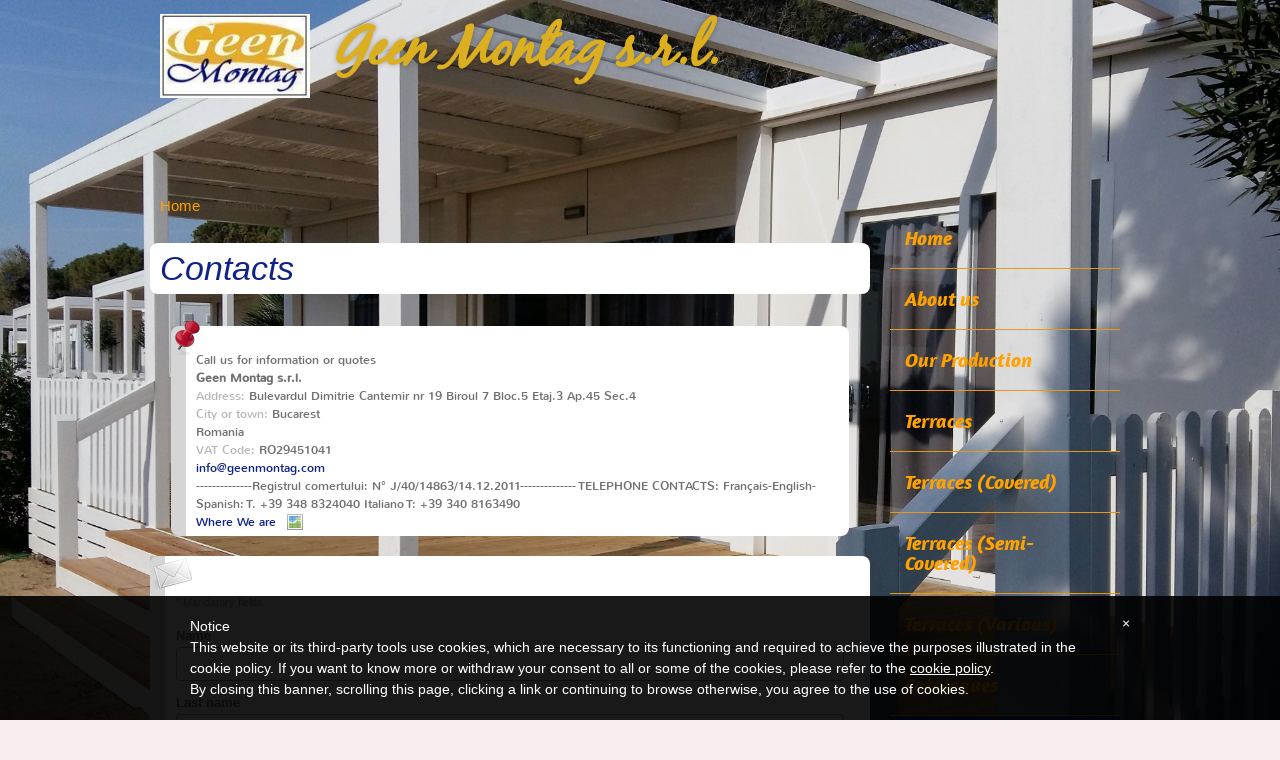

--- FILE ---
content_type: text/html
request_url: http://www.geenmontag.com/4/contacts_2928942.html
body_size: 9508
content:
<!DOCTYPE html>
<html lang="it">
<head >
	<title>Contacts |            Geen Montag  s.r.l.</title>
	<meta charset="UTF-8" />
	
	
	<meta name="generator" content="Sitonline - http://www.sitonline.it" />
	<meta name="ROBOTS" content="ALL" />
	
	<meta content="(c)2024            Geen Montag  s.r.l.  all rights reserved." name="dcterms.rights" />
			
	<link rel="icon" href="/favicon.ico" type="image/x-icon" />
<link rel="shortcut icon" href="/favicon.ico" type="image/x-icon" />
	<link rel="stylesheet" href="/common/css/framework.css" type="text/css" media="screen" />
<link rel="stylesheet" href="/common/css/framework_global.css" type="text/css" media="screen" />
        <link rel="stylesheet" href="/4/css/style-1720691884.css" type="text/css" media="screen" />
        <link rel="stylesheet" href="/4/css/placeholders-1720691884.css" type="text/css" media="screen" />
	<link rel="stylesheet" href="/common/css/photogallery.css" media="all" />
<style type="text/css">	
	a:active, a:focus {		
		outline-color: invert;
		outline-style: none;
		outline-width: 0pt;	
	}	
	.kill {	
		display: none !important;	
	}	
	.small-red-box {	
		width: 49.9%;
		float: left;		
	}
	.red_box_frame {	
		margin-bottom: 20px;		
	}	
	.red_box .text {	
		padding-top: 5px;
		padding-bottom: 7px;		
	}	
	.red_box img, wide_image {	
		margin-top: 7px !important		
	}
	#headergraphic{
		z-index:0;
	}
</style>
<script type="text/javascript" src="/common/js/swfobject.js"></script> <style type='text/css'>
				.highslide-footer {display: none;}
				.highslide-header {display: none;}
		</style><style type='text/css'>
						.send_friend .highslide-html .highslide-html-content{
							height: 610px!important;
							margin: 0 auto;
							position:relative;
							width: 700px!important;
						}
						.send_friend .highslide-footer {
							display: none;
						}
						.send_friend .highslide-header {
							display: none;
						}
						.send_friend .highslide-body {
							height: 610px!important;
							margin: 0 auto;
							width: 700px!important;
						}
						.send_friend .highslide-body iframe{
							height: 600px!important;
						}
						.send_friend_closebutton {
							background: url("/common/js/highslide_last/graphics/close.png") repeat scroll 0 0 transparent;
							cursor: pointer;
							height: 30px;
							left: 15px;
							position: relative;
							top: -15px;
							width: 30px;
						}
						.send_friend .highslide-body iframe{
							width: 700px!important;
							height: 610px!important;
						}

						</style><script type="text/javascript" src="/common/js/mootools-core.js"></script><script type="text/javascript" src="/common/js/jquery.js"></script><script type="text/javascript">jQuery.noConflict();</script>
					<link rel="stylesheet" type="text/css" href="/common/js/highslide_last/highslide.css" />
					<!--[if lt IE 7]>
					<link rel="stylesheet" type="text/css" href="/common/js/highslide_last/highslide-ie6.css" />
					<![endif]-->
					<link rel="stylesheet" href="/common/css/online_slideshow.css" />
			
					<script type="text/javascript" src="/common/js/highslide_last/highslide-full.packed.js"></script>
					<script type="text/javascript" src="/common/js/online_slideshow.js"></script>
			<script type="text/javascript">
				hs.transitions = ['expand', 'crossfade'];
				hs.align = 'center';
				</script><script type="text/javascript">
						/*<![CDATA[*/
					 	hs.registerOverlay({
							html: '<div class="send_friend_closebutton" onclick="return hs.close(this);"></div>',
							position: 'top right',
							fade: 0, // fading the semi-transparent overlay looks bad in IE
							useOnHtml: true,
							offsetX: 5,
							offsetY: -4
						});
						hs.marginBottom = 5;
						hs.align = "center";
						hs.showCredits = false;
						hs.graphicsDir = '/common_solswv1/js/highslide_last/graphics/';
						hs.dimmingOpacity = 0.75;
						hs.wrapperClassName = 'borderless floating-caption';
						hs.dragHandler = null;
						hs.outlineType = 'rounded-white';
						hs.overflow = "hidden";
						/*]]>*/
					 </script><link rel="stylesheet" type="text/css" href="/common/css/contact.css" /><link rel="stylesheet" href="/common/css/contact_slideshow.css" /><script type="text/javascript" src="/common/js/contact_slideshow.js"></script>


	<!--[if lt IE 9]>
	<script type="text/javascript" src="https://html5shiv.googlecode.com/svn/trunk/html5.js"></script>
	<![endif]-->
<style>
				.backstretch{
					margin:0;
					padding:0;
					border-width:0;
				}
			</style>

<script type="text/javascript" src="/common/js/plugins/doubletaptogo.js"></script>
<script type="text/javascript">
(function($) {
$(document).ready(function() {
$('#navMain ul li:has(ul)').doubleTapToGo();
});
})(jQuery);
</script>

<script type='text/javascript'>
var twitterBoxCheck = -1;

(function($) {
var checkTwitter = function(twitter_box) {
					var twitter_iframe = twitter_box.find("iframe");
					if(twitter_iframe.length==0) {
						twitterBoxCheck = window.setTimeout(function() { checkTwitter(twitter_box); }, 200);
					} else {
						if(twitter_iframe.outerHeight()==0) {
							twitterBoxCheck = window.setTimeout(function() { checkTwitter(twitter_box); }, 200);
						} else {
							twitterBoxCheck = -1;
							window.setTimeout(resizeMainContainers, 500);
						}
					}
				};

$(document).ready(function() {


$('div#twitter_box').each(function() {
checkTwitter($(this));
});

});

})(jQuery);

</script>

<script type='text/javascript' src='/common_solswv1/js/plugins/jquery.backstretch/jquery.backstretch.min.js'></script>
<script type='text/javascript'>
(function($) {


$(document).ready(function() {
var backgroundImage = $('body').css('background-image');
var imageRegexp = /url\(['|\"]{0,1}(.*)['|\"]{0,1}\)/gi;
var match = imageRegexp.exec(backgroundImage);
if(match.length>1) { $.backstretch(match[1].replace("'", "").replace('"', ""));
$('body').css('background-image', 'none');
}
});

})(jQuery);

</script>

<script type='text/javascript' src='/common_solswv1/js/plugins/sol.sticky/sol.sticky.js'></script>
<script type='text/javascript'>
(function($) {
resizeMainContainers = function() {
$('#mainContent,#mainSidebar').css('height','auto');
$('#mainContent,#mainSidebar').outerHeight(Math.max($('#mainContent').outerHeight(), $('#mainSidebar').outerHeight()));
};
$(document).ready(function() {
if($('body').hasClass('nav_posTopFixedLeft_horizontal') || $('body').hasClass('nav_posTopFixedRight_horizontal')) {
$('#containerTopFixed').solSticky();
}
});

$(window).load(function() { window.setTimeout(resizeMainContainers, 500); });
})(jQuery);
</script>
<!-- NO HEADER -->
<script type="text/javascript" src="/4/css/language.js"></script>

<!--[if lt IE 9]>
<script type="text/javascript" src="https://html5shiv.googlecode.com/svn/trunk/html5.js"></script>
<![endif]-->
<link href="/common/css/style_print.css" media="print" rel="stylesheet" type="text/css" />
<link rel="stylesheet" href="/common/css/cookie_law.css" media="all" />
<script type="text/javascript">// <![CDATA[
	var _iub = _iub || [];
	_iub.csConfiguration = {
		siteId: 1320425,
		cookiePolicyId: 78784766,
		lang: 'en',
        banner: {
            applyStyles: false,
            slideDown: false
        }
	};
	(function (w, d) {
	var loader = function () { var s = d.createElement("script"), tag = d.getElementsByTagName("script")[0]; s.src = "//cdn.iubenda.com/cookie_solution/iubenda_cs.js"; tag.parentNode.insertBefore(s, tag); };
	if (w.addEventListener) { w.addEventListener("load", loader, false); } else if (w.attachEvent) { w.attachEvent("onload", loader); } else { w.onload = loader; }
	})(window, document);
// ]]></script>
		
		<script type="text/javascript">
		/* <![CDATA[ */
			function dirottatore(a,b){
				if(/android.+mobile|avantgo|bada\/|blackberry|blazer|compal|elaine|fennec|hiptop|iemobile|ip(hone|od)|iris|kindle|lge |maemo|midp|mmp|opera m(ob|in)i|palm( os)?|phone|p(ixi|re)\/|plucker|pocket|psp|symbian|treo|up\.(browser|link)|vodafone|wap|windows (ce|phone)|xda|xiino/i.test(a)||/1207|6310|6590|3gso|4thp|50[1-6]i|770s|802s|a wa|abac|ac(er|oo|s\-)|ai(ko|rn)|al(av|ca|co)|amoi|an(ex|ny|yw)|aptu|ar(ch|go)|as(te|us)|attw|au(di|\-m|r |s )|avan|be(ck|ll|nq)|bi(lb|rd)|bl(ac|az)|br(e|v)w|bumb|bw\-(n|u)|c55\/|capi|ccwa|cdm\-|cell|chtm|cldc|cmd\-|co(mp|nd)|craw|da(it|ll|ng)|dbte|dc\-s|devi|dica|dmob|do(c|p)o|ds(12|\-d)|el(49|ai)|em(l2|ul)|er(ic|k0)|esl8|ez([4-7]0|os|wa|ze)|fetc|fly(\-|_)|g1 u|g560|gene|gf\-5|g\-mo|go(\.w|od)|gr(ad|un)|haie|hcit|hd\-(m|p|t)|hei\-|hi(pt|ta)|hp( i|ip)|hs\-c|ht(c(\-| |_|a|g|p|s|t)|tp)|hu(aw|tc)|i\-(20|go|ma)|i230|iac( |\-|\/)|ibro|idea|ig01|ikom|im1k|inno|ipaq|iris|ja(t|v)a|jbro|jemu|jigs|kddi|keji|kgt( |\/)|klon|kpt |kwc\-|kyo(c|k)|le(no|xi)|lg( g|\/(k|l|u)|50|54|e\-|e\/|\-[a-w])|libw|lynx|m1\-w|m3ga|m50\/|ma(te|ui|xo)|mc(01|21|ca)|m\-cr|me(di|rc|ri)|mi(o8|oa|ts)|mmef|mo(01|02|bi|de|do|t(\-| |o|v)|zz)|mt(50|p1|v )|mwbp|mywa|n10[0-2]|n20[2-3]|n30(0|2)|n50(0|2|5)|n7(0(0|1)|10)|ne((c|m)\-|on|tf|wf|wg|wt)|nok(6|i)|nzph|o2im|op(ti|wv)|oran|owg1|p800|pan(a|d|t)|pdxg|pg(13|\-([1-8]|c))|phil|pire|pl(ay|uc)|pn\-2|po(ck|rt|se)|prox|psio|pt\-g|qa\-a|qc(07|12|21|32|60|\-[2-7]|i\-)|qtek|r380|r600|raks|rim9|ro(ve|zo)|s55\/|sa(ge|ma|mm|ms|ny|va)|sc(01|h\-|oo|p\-)|sdk\/|se(c(\-|0|1)|47|mc|nd|ri)|sgh\-|shar|sie(\-|m)|sk\-0|sl(45|id)|sm(al|ar|b3|it|t5)|so(ft|ny)|sp(01|h\-|v\-|v )|sy(01|mb)|t2(18|50)|t6(00|10|18)|ta(gt|lk)|tcl\-|tdg\-|tel(i|m)|tim\-|t\-mo|to(pl|sh)|ts(70|m\-|m3|m5)|tx\-9|up(\.b|g1|si)|utst|v400|v750|veri|vi(rg|te)|vk(40|5[0-3]|\-v)|vm40|voda|vulc|vx(52|53|60|61|70|80|81|83|85|98)|w3c(\-| )|webc|whit|wi(g |nc|nw)|wmlb|wonu|x700|xda(\-|2|g)|yas\-|your|zeto|zte\-/i.test(a.substr(0,4)))
				{
					if(Cookie.read("sol_mobi") == null || Cookie.read("sol_mobi") == 0)
						window.location=b;
				}else{
					if(Cookie.read("sol_mobi")!= null && Cookie.read("sol_mobi") == 1)
						window.location=b;
				}
			}
			dirottatore(navigator.userAgent||navigator.vendor||window.opera,"http://m.geenmontag.com/4/contacts_2928942.html" + window.location.search + window.location.hash);
			/*]]>*/
		</script></head>
<body id="contact_form_page" class="tmplPro contacts  no_counter no_header  lang_posTopRight nav_posSidebarRight_vertical search_posTopRight sidebar_rightSidebar logotitle_posTopLeft  structure06 ">
	<div id="container">
		<header>
			<div id="containerTopFixed" class="kill">
<span class="overlay"></span>
				<div class="center">
					
                  
					
				</div>
			</div>
			<div id="containerTop" class="">
				<div class="center">
	<div id="logoTitle" class="posTopLeft ">
	<a id="logo" data-edit-url="" href="/4/"  class=" "><img src="/images/logo-1720691884.jpg" alt="" /></a>
		<div id="containerTitle" data-edit-url="" class=" ">
		<span class="siteTitle "><a href="./index.html">           Geen Montag  s.r.l.</a></span>
		<span class="subtitleSite kill">Sale and Installation Outdoor Wooden Structures - Tourist Receptive Field</span>
		</div>
	</div>
					
                  
					
				</div>
			</div>
		</header>
		<div class="wrapperBanner">
			<div id="bannerBarTop">
<span class="overlay"></span>
				<div class="center">
					
					
				</div>
			</div>
                        <div id="containerBanner" class="kill ">
<span class="containerBannerExtra1"></span>
<span class="overlay"></span>
                         <div class="center">
                                <div id="headergraphic">
                                        <div id="header_pref2"></div>
<span class="headerExtra1"></span>
<span class="headerExtra2"></span>
<span class="headerExtra3"></span>
<span class="headerExtra4"></span>
                                </div>
                            </div>
                        </div>
			<div id="bannerBarBottom">
<span class="overlay"></span>
				<div class="center">
					
					
				</div>
			</div>
		</div>
		<div id="contentBox" class="rightSidebar">
			<div class="center">
				<div id="mainContent">
                                    <span class="overlay"></span>
                                    <div id="innerMainContent">

					<br style="clear: both;"/>  
	
					<div id="path"><a href="/4/" title="           Geen Montag  s.r.l. - EN">Home</a> &raquo; Contacts</div>
<div style="float: left;"><h1 class="pagename">Contacts</h1></div>
<br style="clear: both;"/>
<!--BOX_CONTACT START-->
<div style="position:relative;">
		<br/>
		<div style="margin-top:15px;display:block;float:left;"></div>
		<div id="custom_contact_info" style="position:relative;width:678px!important;margin:0 auto 20px auto;" >
			
				<div  class="contact_sxbar" style="display:block;position:absolute;top:0;left:0;width:15px;height:100%;height:expression(document.getElementById('custom_contact_info').clientHeight + 'px');background-color:#888;filter:alpha(opacity=35);-moz-opacity:.35; opacity:.35;"></div>
				

				<div  id="contact_sxbar_pin" style="display:block;background:transparent url('/common_solswv1/images/dovesiamo_info.png') no-repeat!important;background:none;filter:progid:DXImageTransform.Microsoft.AlphaImageLoader(enabled=true, sizingMethod='image', src='/common_solswv1/images/dovesiamo_info.png');position:absolute;top:-5px;left:3px;width:36px;height:36px;"></div>
				<div id="box_contact" style="padding: 25px 0 5px 0;float:none !important; width:100% !important; margin:0 !important;">
					<div style="margin-left: 25px;">
						
						Call us for information or quotes
					<div style="font-weight: bold;">Geen Montag s.r.l.</div>
					<div><span style='filter:alpha(opacity=50); -moz-opacity:.50; opacity:.50;'>Address:</span> Bulevardul Dimitrie Cantemir nr 19 Biroul 7 Bloc.5 Etaj.3 Ap.45 Sec.4 </div>
					<div><span style='filter:alpha(opacity=50); -moz-opacity:.50; opacity:.50;'>City or town:</span> Bucarest <span style="text-transform:uppercase;"></span></div>
					<div>Romania</div>
					<div><span style='filter:alpha(opacity=50); -moz-opacity:.50; opacity:.50;'>VAT Code: </span>RO29451041</div>
					<div></div>
					<div></div>
					<div></div>
					<div></div>
					<div></div>
					<a href="mailto:info@geenmontag.com" >info@geenmontag.com</a>
					<div></div>
					<a href="mailto:" ></a>
					<div></div><div>--------------Registrul comertului: N° J/40/14863/14.12.2011--------------     

TELEPHONE CONTACTS:
Français-English-Spanish: T. +39 348 8324040
Italiano T: +39 340 8163490</div>
						<a href="/4/where_we_are_2928943.html" title="Where We are" style="padding-right:27px;background:transparent url('/common_solswv1/images/form/custom_map_small.gif') no-repeat right center!important;" target="_parent">Where We are</a>
						<div style="clear:both;"></div>
					</div>
				</div>
			
		</div>
</div>

<!--BOX_CONTACT END-->

<!--FORM_CONTACT START-->
<div class="custom_form_int" id="custom_form_int" style="margin:20px auto;position:relative;width:678px;">
	<div class="contact_sxbar" style="position:absolute;top:0;left:0;width:15px;height:100%;height:expression(document.getElementById('custom_form_int').clientHeight + 'px');background-color:#888;filter:alpha(opacity=35);-moz-opacity:.35; opacity:.35;"></div>
	<div style="background:transparent url('/common/images/form_int_letter.png') no-repeat!important;background:none;filter:progid:DXImageTransform.Microsoft.AlphaImageLoader(enabled=true, sizingMethod='image', src='/common/images/form_int_letter.png');position:absolute;top:2px;left:3px;width:39px;height:31px;"></div>
  	<div style="margin:0px 15px 0 0;float:right;">
    
    </div>
    <form name="contatti" method="post" action="/4/contacts_2928942.html">
		<input type="hidden" name="send" value="1" />
		<input type="hidden" name="token" value="d22f07b77c404eaa1f87a5e192c78bab" />
		<input type="hidden" name="id_lingua" value="4" />
		<input type="hidden" name="id_f" value="2" /><div style="margin:0 26px 0 26px;padding-top:35px;font-size:11px;font-family:verdana,arial,sans-serif;line-height:23px;"  ><span style="color:#a29f9d;display:inline-block;margin-bottom:10px;" >* Mandatory fields</span><script type="text/javascript" src="/common/js/contact_validator.js"></script><div style="padding-bottom: 10px;"  ><p class="custom-label ctrl-alpha">Name</p><input type="text" id="ord1_49ee3087348e8d44e1feda1917443987" class="custom-input-generic" value="" name="ord1_49ee3087348e8d44e1feda1917443987" /></div><div style="padding-bottom: 10px;"  ><p class="custom-label ctrl-alpha">Last name</p><input type="text" id="ord2_8d3f5eff9c40ee315d452392bed5309b" class="custom-input-generic" value="" name="ord2_8d3f5eff9c40ee315d452392bed5309b" /></div><div style="padding-bottom: 10px;"  ><p class="custom-label ctrl-alpha">Business name</p><input type="text" id="ord3_e806defd79eec2954f97badd07130da3" class="custom-input-generic" value="" name="ord3_e806defd79eec2954f97badd07130da3" /></div><div style="padding-bottom: 10px;"  ><p class="custom-label ctrl-alpha">Telephone number</p><input type="text" id="ord4_7551cf1a985728fa2798db32c2ff7887" class="custom-input-generic custom-input-tel" value="" name="ord4_7551cf1a985728fa2798db32c2ff7887" /></div><div style="padding-bottom: 10px;"  ><p class="custom-label ctrl-alpha">Email address</p><input type="text" id="ord5_b357b524e740bc85b9790a0712d84a30" class="custom-input-generic custom-input-email" value="" name="ord5_b357b524e740bc85b9790a0712d84a30" /></div><div style="padding-bottom: 10px;"  ><p class="custom-label ctrl-alpha">Message<span>*</span> </p><textarea class="custom-textarea " name="ord6_4c2a8fe7eaf24721cc7a9f0175115bd4" ></textarea></div><div style="padding-bottom: 10px;"  ><input type="radio" style="float:left;" name="contact_form_privacy" value="1" /><span class="info_privacy--text " style="float:left;margin-left:5px;display:inline;width:300px;font-size:10px;line-height:14px;"><a href="#" onclick="return hs.htmlExpand(this,{ maincontentId: 'privacy_content',align:'center',preserveContent:true });">privacy*</a> I authorize the treatment of my personal data.</span><div class="clear"></div><div class="highslide-maincontent" id="privacy_content" style="color:#333333;">
						    PRIVACY POLICY<br />
<br />
The personal information collected by Sitonline S.r.l (&quot;SOL&quot; or &quot;Sitonline&quot;) during your registration or when you buy services from the website (www.sitewith.us) or simply while visiting our website, will be used in compliance with the Italian legislative decree n. 196 of 2003 on Personal Data Protection. This information is automatically registered in our server and would be useful, in an anonymous and aggregate way, for statistical analysis regarding the website and the platform.<br />
In order to offer and provide optimized and personalized services, we might use cookies to store and sometimes track information about our users. A cookie is a small amount of data that is sent to a user's browser from a web server to help the user surfing the site and to obtain information about your surfing on our web site.<br />
<br />
1. SCOPE OF PROCESSING OF YOUR PERSONAL DATA<br />
A) The scope of processing of your personal data is:<br />
i) collection, storage and processing of your data for the management of our contractual relationship and for related information concerning the services rendered;<br />
ii) collection and storage of your data to provide the same, if required, to any judiciary authority;<br />
iii) registration of the domain name, in relation to the type chosen, to the competent international authorities;<br />
iv) processing of your data to give you a service fitting the indications that you have provided.<br />
B) Previous your express consent and until your revocations: sending of commercial information from Sitonline S.r.l.<br />
You are not obliged to give us your personal data, but in case of your refusal of the processing of your data as set out in section 1A), it will be impossible to complete your registration with our web site and the provision of our services.<br />
The refusal of consent to process your data as set out in section 1B) is optional, therefore there will be no consequences.<br />
<br />
2. PROCESSING PARTY AND MODE OF PROCESSING<br />
Your personal data will be collected on electronic database owned by Sitonline S.r.l., with registered office in Milan, via Boschetti 6, 20121, Italy, that is the processing party.<br />
The processing will be both manual and with the help of computer devices, in accordance with article 4, paragraph 1a), of the Italian legislative decree n. 196 of 2003 and will be made for the scope indicated above.<br />
<br />
3. COMMUNICATION OF PERSONAL DATA<br />
To provide the services, your personal data can be communicated to:<br />
- personnel, professionals, consultants and others providing assistance, consultancy and collaboration services to Sitonline, including holding and sister companies;<br />
- public administrations for institutional reasons;<br />
- persons responsible for the performance of activities contemplated by the services or e-commerce.<br />
The personal data are not subject to dissemination, except the case of compulsory listing in database of Registration Authorities that are accessible to the public via Internet.<br />
For the same purposes explained before, personal data can be transferred to countries belonging to the EU.<br />
<br />
4. USER'S RIGHTS<br />
At any time you have the right to exercise the rights granted by article 7 of the Italian legislative decree n. 196 of 2003, by writing to Sitonline S.r.l., with registered office in Milan, Via Boschetti 6, 20121, Italy.<br />
Article 7 of the aforesaid legislative decree n. 196 of 2003 recites:<br />
- The user has the right to obtain the confirmation of the existence of his personal data, even if they aren't registered yet.<br />
- The user has the right to obtain the indication of:<br />
a. the origin of the personal data<br />
b. the purpose and the conditions of the processing<br />
c. the logic applied in case of processing performed with the help of electronic instruments<br />
d. the data of the processing party, of the processors and other designated representatives according to article 5<br />
e. the people to whom personal data can be communicated as processors or other designated representatives in the country.<br />
- The user has the right to obtain:<br />
a. the updating or if required the integration of data<br />
b. the deletion, the transformation in an anonymous form of the data processed in violation of law<br />
c. the attestation that the information of sections a. and b. above are known to people to whom the data have been communicated, but not in the case that this fulfillment is impossible or requires an effort that is not proportioned to the right protected.<br />
- The user has the right to oppose:<br />
a. for lawful rights to the processing of his personal data<br />
b. to the processing of his personal data for sending advertising material or direct selling or for the fulfillment of market researches and for commercial communications.<br />
<br />
5. DURATION OF THE PROCESSING<br />
The processing has a duration that shall not be longer than the time required to fulfill the purposes for which the data has been collected in compliance with applicable provisions of law.<br />
This privacy policy can be modified at any time. Such change will become effective after 15 days from the date of its publication on our site.<br />
<br />
6. CONSENT TO THE PROCESSING OF PERSONAL DATA<br />
Having read this privacy policy, I give my personal data to Sitonline S.r.l. according to the Italian legislative decree n. 196 of 2003 and I also consent to the processing of my data for the purposes set out in section 1.B).
						</div></div><div style="padding-bottom: 10px;"  ></div><div style="padding-bottom: 10px;"  ></div><div><input style="margin-bottom:10px; width: auto;" type="submit" value="Send" class="submit_send" /></div></div></form>
 </div>
<!--FORM_CONTACT END-->

<div class="clear"></div>

					<div class="clear"></div>
                                    </div>
				</div>
				<div id="mainSidebar">
                                    <span class="overlay"></span>
                                    <div id="innerMainSidebar">
					
					<nav id="navMain" class="posSidebarRight vertical"><ul class="firstLevel"><li><a href="/4/" title=" -            Geen Montag  s.r.l."><span class="icon"></span>Home</a></li><li><a href="/4/about_us_2928941.html" title="About us -            Geen Montag  s.r.l."><span class="icon"></span>About us</a></li><li><a href="/4/our_production_3261428.html" title="Our Production -            Geen Montag  s.r.l."><span class="icon"></span>Our Production</a></li><li><a href="/4/terraces_2928944.html" title="Terraces -            Geen Montag  s.r.l."><span class="icon"></span>Terraces</a></li><li><a href="/4/terraces_covered_3261736.html" title="Terraces (Covered) -            Geen Montag  s.r.l."><span class="icon"></span>Terraces (Covered)</a></li><li><a href="/4/terraces_semi_covered_3261737.html" title="Terraces (Semi-Covered) -            Geen Montag  s.r.l."><span class="icon"></span>Terraces (Semi-Covered)</a></li><li><a href="/4/terraces_various_3261738.html" title="Terraces (Various) -            Geen Montag  s.r.l."><span class="icon"></span>Terraces (Various)</a></li><li><a href="/4/catalogues_3261453.html" title="Catalogues -            Geen Montag  s.r.l."><span class="icon"></span>Catalogues</a></li><li class="selected"><a href="/4/contacts_2928942.html" title="Contacts -            Geen Montag  s.r.l."><span class="icon"></span>Contacts</a></li><li><a href="/4/photos_terraces_3817990.html" title="Photos Terraces -            Geen Montag  s.r.l."><span class="icon"></span>Photos Terraces</a></li></ul></nav>
					<aside id="blueBoxContainer">
                                               <div class="overlay"></div>
						<div class="blue_box_external_bg">
           						<div class="blue_box_external_bg-deco01">
								<div class="blue_box_external_bg-deco02">
									<div class="blue_box_external_bg-deco03">
			  						
									<script>
/*
window['solPageSettings'] = {
	id: '5', //blue_box_container
	hs_href:"",
	hs_width: '',
	hs_height: '',
	hs_aligh: ''
}
 */
</script>
<div class="blue_box_container">
	<div class="blue_box_container-deco01">
		<div class="blue_box_container-deco02">
			<div class="blue_box_container-deco03">
				
							<div class="blue_box_wrapper">
								
							</div>
							
				
			</div>
		</div>
	</div>
</div>

									<script>
/*
window['solPageSettings'] = {
	id: '5', //blue_box_container
	hs_href:"",
	hs_width: '',
	hs_height: '',
	hs_aligh: ''
}
 */
</script>
<div class="blue_box_container">
	<div class="blue_box_container-deco01">
		<div class="blue_box_container-deco02">
			<div class="blue_box_container-deco03">
				
							<div class="blue_box_wrapper">
								
								



<div class="blue_box">
<h4><span>.....</span></h4>

</div>




								
								



<div class="blue_box">
<h4><span>.....</span></h4>

</div>




								
							</div>
							
				
			</div>
		</div>
	</div>
</div>
<div id="social_container"></div>
									</div>
								</div>
							</div>
						</div>
					</aside>
                                    </div>
				</div>	
			</div>
		</div>
		<footer>
                        <span class="overlay"></span>
			<div class="center">
				<ul id="viral">
				    <li class="viralDate "><span class="icon"></span>01/02/2026</li>
				    <li class="viralPageview kill"><span class="icon"></span><!-- COUNTER -->
Page views 282275</li>
				    <li class="viralBookmark kill"><span class="icon"></span></li>
				    <li class="viralSendFriend last kill"><span class="icon"></span></li>
				</ul>
				<span class="copyright">&copy; Copyright&nbsp; 2024            Geen Montag  s.r.l.. All rights reserved.   | <a href="//www.iubenda.com/privacy-policy/78784766" class="iubenda-nostyle iubenda-embed" title="Privacy Policy">Privacy Policy</a><script type="text/javascript">(function (w,d) {var loader = function () {var s = d.createElement("script"), tag = d.getElementsByTagName("script")[0]; s.src = "//cdn.iubenda.com/iubenda.js"; tag.parentNode.insertBefore(s,tag);}; if(w.addEventListener){w.addEventListener("load", loader, false);}else if(w.attachEvent){w.attachEvent("onload", loader);}else{w.onload = loader;}})(window, document);</script> | <a href="https://www.sitonline.it/disclaimer" target="_blank" rel="nofollow">Disclaimer</a></span>
			</div>
		</footer>
	</div>
<div class="extraDecoBar"><span class="overlay"></span></div>
<div class="noise"></div>
<div class="extra1"></div>
<div class="extra2"></div>
	
<!-- --><script src='//www.sitonline.it/common/js/cart.js?v=2'></script><script src='/dispatcher?op=3'></script></script></body>
</html>

<!-- Template: Kids -->



--- FILE ---
content_type: text/css
request_url: http://www.geenmontag.com/common/css/framework.css
body_size: 6978
content:
/* ======FRAMEWORK'S CHAPTERS======
RESET:			The goal of the stylesheet reset is to reduce browser inconsistencies
DEFAULT:		Generic classes used by default (body, html...)
ELEMENT LAYOUT:	Stuctural elements of the template
====== */



/* RESET
Link:		http://meyerweb.com/eric/tools/css/reset
Version:	2.0
Date:		2011/01/26
License:	Public Domain
================== */

html,body,div,span,applet,object,iframe,h1,h2,h3,h4,h5,h6,p,blockquote,pre,a,abbr,acronym,address,big,cite,code,del,dfn,em,img,ins,kbd,q,s,samp,small,strike,strong,sub,sup,tt,var,b,u,i,center,dl,dt,dd,ol,ul,li,fieldset,form,label,legend,caption,article,aside,canvas,details,embed,figure,figcaption,footer,header,hgroup,menu,nav,output,ruby,section,summary,time,mark,audio,video{margin:0;padding:0;border:0;font-size:100%;font:inherit;vertical-align:baseline;}
article,aside,details,figcaption,figure,footer,header,hgroup,menu,nav,section{display:block;}
body{line-height:1;}
ol,ul{list-style:none;}
blockquote,q{quotes:none;}
blockquote:before,blockquote:after,q:before,q:after{content: '';content:none;}
strong{font-weight:bold;}



/* DEFAULT
================== */

/*Html*/
html,
body{
	height:100%;
}

/*Anchors*/
a{
	-webkit-transition: color 350ms, background-color 350ms, opacity 350ms;
	-moz-transition: color 350ms, background-color 350ms, opacity 350ms;
	-o-transition: color 350ms, background-color 350ms, opacity 350ms;
}
a:active,
a:focus,
input:focus{
	outline-color:invert;
	outline-style:none;
	outline-width:0;
}

/*Generic Classes*/
.kill{
	display:none!important;
}
.clear{
	clear:both;
}
.h3_no_title{
	display: none;
}
.center{
	margin:0 auto;
	position:relative;
	*zoom:1; /*IE7 fix float*/
}

.center:before,
.center:after,
.red_box_frame:before,
.red_box_frame:after,
.red_box:before,
.red_box:after{
	visibility:hidden;
	display:block;
	font-size:0;
	content: ".";
	height:0;
	clear:both;
}
.icon{
	display:block;
	width:50px;
	height:50px;
	background-repeat:no-repeat;
	position:absolute;
}
.overlay{
	position:absolute;
	top:0;
	left:0;
	display:block;
	width:100%;
	height:100%;
}
.triangle{
	height:0;
	width:0;
	_font-size:0;
	border-style:solid;
}
.triangle.up{
	border-bottom-width:4px;
	border-right-width:3px;
	border-right-color:transparent!important;
	border-left-width:3px;
	border-left-color:transparent!important;
}
.triangle.down{
	border-top-width:4px;
	border-right-width:3px;
	border-right-color:transparent!important;
	border-left-width:3px;
	border-left-color:transparent!important;
}
span.border{
	display:block;
	font-size:0;
}

/* CMS Button */
#header_pref2{
	position: absolute;
	z-index: 1000;
	display: none;
	bottom: 10px;
	left: 0;
}
.splash #header_pref2 {
	display: block;
}

/* Flat Button */
.flatBtn{text-decoration:none !important; font-family:'PT Sans Narrow', sans-serif !important; line-height:40px !important; padding:0 10px !important; white-space:nowrap; text-transform:uppercase !important;}

#tagCart{position:fixed; top:0; right:10px; padding-left:40px !important; padding-top:3px !important; z-index:9999; background-image:url(/common/images/ico_tagCart.png) !important; background-repeat:no-repeat !important; background-position:10px center !important; font-size:15px !important; text-shadow:1px 1px 0 #dd582c !important; box-shadow:0px 0px 8px 0 rgba(0, 0, 0, 0.3) !important; font-weight:normal !important; border:none !important; background-color:#f36500 !important; color:#fff !important; font-weight:bold !important; *zoom:1;}
#tagCart:hover{text-shadow:1px 1px 6px rgba(255,255,255, 0.6) !important; transition:text-shadow 0.2s ease-in-out 0s;}

/* Generic Animation */
@-webkit-keyframes opacityAndDisplay {
	0% 		{display:none;opacity:0;}
	1% 		{display:block;opacity:0;}
	100% 	{display:block;opacity:1;}
}
@-moz-keyframes opacityAndDisplay {
	0% 		{display:none;opacity:0;}
	1% 		{display:block;opacity:0;}
	100% 	{display:block;opacity:1;}
}
@keyframes opacityAndDisplay {
	0% 		{display:none;opacity:0;}
	1% 		{display:block;opacity:0;}
	100% 	{display:block;opacity:1;}
}


/* LAYOUT STRUTTURALI
================== */

#containerTopFixed,
#containerTop,
#bannerBarTop,
#containerBanner,
#bannerBarBottom,
#contentBox,
footer{
	position:relative;
	*zoom:1;
}
#containerTopFixed{z-index:999;}
#containerTop{z-index:888;}
#containerBanner {z-index:700;}
#bannerBarTop{z-index:777;}
#bannerBarBottom{z-index:666;}
#contentBox{z-index:555;}

/* Container Top :: Center Force */
#containerTop.forceToCenter{text-align:center;}

/* ContentBox :: Common Values */
#mainContent,
#innerMainContent,
#mainSidebar,
#innerMainSidebar,
#blueBoxContainer{
	position:relative;
}
#contentBox.leftSidebar #mainContent{
	float:right;
}
#contentBox.rightSidebar #mainContent{
	float:left;
}
#contentBox #mainSidebar{
	float:left;
}

/* ContentBox :: Homesplash */
body.homeSplash #contentBox{
	display:none;
}



/* LOGO TITLE
================== */

/* Logo Title :: Common Values */
#logoTitle{
	width:70%;
}
#logoTitle a#logo,
#logoTitle #containerTitle{
	display:inline-block;
	*display:inline;
	*zoom:1;
	vertical-align:middle;
}
#logoTitle .siteTitle,
#logoTitle .subtitleSite{
	display:block;
}
#logoTitle a#logo img{
	max-width:150px;
	max-height:150px;
	display:block;
}
#logoTitle.expert{
	max-width:none;
	max-height:none;
}
#logoTitle.expert a#logo img{
	max-width:none;
	max-height:none;
	width: 100%;
}
#logoTitle .siteTitle a:hover{text-decoration:none!important;}

/* Logo Title :: Position Left */
#logoTitle.posTopLeft{
	float:left;
}
body.nav_posTopRight_horizontal #logoTitle.posTopLeft{
	width:45%
}

/* Logo Title :: Position Center */
#logoTitle.posTopCenter{
	width:100%;
}
#logoTitle.posTopCenter a#logo{
	margin-right:0!important;
}
#logoTitle.posTopCenter #containerTitle{
	display:block;
}


/* NAVIGATION:
================== */

/*
Positions:	Horizontal & Vertical
Style:		Common Values
Levels:		All
*/
#navMain ul li.active{z-index:888;position:relative;}
#navMain ul li.active:hover{z-index:9999;}
#navMain ul li a{display:block;white-space:nowrap;}
#navMain ul li a span.icon{display:none;}
#navMain ul li.active a span.triangle{position:absolute;top:50%!important;margin-top:-2px;border-bottom-color:white!important;}
#navMain ul.secondLevel,
#navMain ul.thirdLevel,
#navMain ul.fourthLevel{
	position:absolute;
	display: none;
	*display:block; /* Su IE7 lo metto a block perchè gestisco la tendina con il visibility */
	*visibility:hidden;
	background:#0c0b0a!important;
	background: rgba(0, 0, 0, 0.85)!important;
	box-shadow:0 0 13px 0 rgba(0,0,0,0.73), inset 0 0 40px 0 rgba(0,0,0,0.40)!important;
	border:1px solid black!important;
	border-radius:4px!important;
	min-width:160px!important;
	width:auto!important;
	text-transform:none!important;
	-webkit-animation: 0.3s opacityAndDisplay;
	-moz-animation: 0.3s opacityAndDisplay;
	animation: 0.3s opacityAndDisplay;

}
#navMain ul.firstLevel li.active:hover ul.secondLevel,
#navMain ul.secondLevel li.active:hover ul.thirdLevel,
#navMain ul.thirdLevel li.active:hover ul.fourthLevel{
	display: block;
	*visibility:visible;
}
#navMain ul.secondLevel li a,
#navMain ul.thirdLevel li a,
#navMain ul.secondLevel li.selected a,
#navMain ul.thirdLevel li.selected a{
	background:none!important;
	border-top:1px solid #575656!important;
	border-right:1px solid #575656!important;
	border-left:1px solid #575656!important;
	border-top:1px solid rgba(255, 255, 255, 0.20)!important;
	border-bottom:1px solid #000!important;
	border-right:1px solid rgba(255, 255, 255, 0.20)!important;
	border-left:1px solid rgba(255, 255, 255, 0.20)!important;
	font-size:13px!important;
	color:white!important;
	padding:13px!important;
	border-radius:0!important;
	font-family:arial!important;
	text-decoration:none!important;
	text-transform:none!important;
}
#navMain ul.secondLevel li:first-child a,
#navMain ul.thirdLevel li:first-child a{
	border-radius:4px 4px 0 0!important;
}
#navMain ul.secondLevel li:last-child a,
#navMain ul.thirdLevel li:last-child a{
	border-bottom-color:rgba(255, 255, 255, 0.20)!important;
	border-radius:0 0 4px 4px!important;
}
#navMain ul.secondLevel li a:hover,
#navMain ul.thirdLevel li a:hover{
	text-decoration:none!important;
	opacity:1!important;
	color:#919191!important;
	background-color:black!important;
}

.tmpl5000 .hamburgerWrap {
	display: none;
	position: fixed;
	top: 0;
	left: 0;
	right: 0;
	padding: 10px;
	z-index: 9991;
	box-shadow: 0 2px 8px rgba(0, 0, 0, 0.60);
}

/*
Positions:	Horizontal
Style: 		Common Values
Levels:		All
*/
#navMain.posTopFixedLeft{
	float:left;
}
#navMain.posTopFixedRight,
#navMain.posTopRight{
	float:right;
	text-align:right;
}
#navMain.posTopFixedLeft,
#navMain.posTopFixedRight{
	max-width:80%;
}
#navMain.posTopRight{
	max-width:54%;
}
#navMain.horizontal ul{
	font-size:0; /* Fix inline-block spaces */
}
#navMain.horizontal ul.firstLevel > li,
#navMain.horizontal ul.firstLevel li > a{
	display:inline-block;
	*display:inline;
	*zoom:1;
}
#navMain.horizontal ul.secondLevel li,
#navMain.horizontal ul.thirdLevel li,
#navMain.horizontal ul.secondLevel li a,
#navMain.horizontal ul.thirdLevel li a{
	display:block; /* riporto in display block le voci del secondo e terzo livello annullando lo zoom */
	zoom:normal;
}

#navMain.horizontal ul.firstLevel li:first-child a{
	margin-left:0;
}
#navMain.horizontal ul.firstLevel li:last-child a{
	margin-right:0;
}
#navMain.horizontal ul.secondLevel{
	top:100%!important;
	margin-top:-5px!important;
}
#navMain.posTopCenter ul.secondLevel li{
	text-align:left!important;
}
#navMain.posTopFixedRight ul.secondLevel,
#navMain.posTopRight ul.secondLevel{
	right:0!important;
	left:auto!important;
}
#navMain.posTopFixedLeft ul.secondLevel,
#navMain.posBannerTopLeft ul.secondLevel,
#navMain.posBannerBottomLeft ul.secondLevel,
#navMain.posTopCenter ul.secondLevel{
	left:0!important;
}
#navMain.posTopFixedLeft ul.secondLevel li a,
#navMain.posBannerTopLeft ul.secondLevel li a,
#navMain.posBannerBottomLeft ul.secondLevel li a,
#navMain.posTopCenter ul.secondLevel li a{
	text-align:left!important;
}
#navMain.posTopFixedRight ul.secondLevel li a,
#navMain.posTopRight ul.secondLevel li a{
	text-align:right!important;
}
#navMain.posTopFixedRight ul.secondLevel li.active a,
#navMain.posTopRight ul.secondLevel li.active a{
	padding-left:30px!important;
}
#navMain.posTopFixedRight ul.secondLevel li.active a .triangle,
#navMain.posTopRight ul.secondLevel li.active a .triangle{
	left:10px!important;
}
#navMain.posTopFixedLeft ul.secondLevel li.active a,
#navMain.posTopLeft ul.secondLevel li.active a,
#navMain.posBannerTopLeft ul.secondLevel li.active a,
#navMain.posBannerBottomLeft ul.secondLevel li.active a,
#navMain.posTopCenter ul.secondLevel li.active a{
	padding-right:30px!important;
}
#navMain.posTopFixedLeft ul.secondLevel li.active a .triangle,
#navMain.posTopLeft ul.secondLevel li.active a .triangle{
	right:10px!important;
}
#navMain.horizontal ul.thirdLevel,
#navMain.horizontal ul.fourthLevel{
	top:5px!important;
}
#navMain.posTopFixedLeft ul.thirdLevel,
#navMain.posTopFixedLeft ul.fourthLevel,
#navMain.posBannerTopLeft ul.thirdLevel,
#navMain.posBannerTopLeft ul.fourthLevel,
#navMain.posBannerBottomLeft ul.thirdLevel,
#navMain.posBannerBottomLeft ul.fourthLevel,
#navMain.posTopCenter ul.thirdLevel,
#navMain.posTopCenter ul.fourthLevel{
	left:100%!important;
	margin-left:-5px!important;
}
#navMain.posTopFixedRight ul.thirdLevel,
#navMain.posTopFixedRight ul.fourthLevel,
#navMain.posTopRight ul.thirdLevel,
#navMain.posTopRight ul.fourthLevel{
	right:100%!important;
	margin-right:-5px!important;
}

/* Nav :: Vertical Common Values */
#navMain.vertical ul.firstLevel li:first-child a{
	margin-top:0;
}
#navMain.vertical ul.firstLevel li:last-child a{
	margin-bottom:0;
}
#navMain.vertical ul.firstLevel > li > a {
    white-space:normal;
}
#navMain.vertical ul.secondLevel,
#navMain.vertical ul.thirdLevel,
#navMain.vertical ul.fourthLevel{
	top:5px!important;
}
#navMain.posSidebarLeft ul.secondLevel,
#navMain.posSidebarLeft ul.thirdLevel,
#navMain.posSidebarLeft ul.fourthLevel{
	left:100%!important;
	margin-left:-5px!important;
}
#navMain.posSidebarLeft ul.secondLevel li a,
#navMain.posSidebarLeft ul.thirdLevel li a{
	text-align:left!important;
}
#navMain.posSidebarLeft ul.secondLevel li.active a{
	padding-right:30px!important;
}
#navMain.posSidebarLeft ul.secondLevel li.active a .triangle{
	right:10px!important;
}
#navMain.posSidebarRight ul.secondLevel,
#navMain.posSidebarRight ul.thirdLevel,
#navMain.posSidebarRight ul.fourthLevel{
	right:100%!important;
	margin-right:-5px!important;
}
#navMain.posSidebarRight ul.secondLevel li a,
#navMain.posSidebarRight ul.thirdLevel li a{
	text-align:right!important;
}
#navMain.posSidebarRight ul.secondLevel li.active a{
	padding-left:30px!important;
}
#navMain.posSidebarRight ul.secondLevel li.active a .triangle{
	left:10px!important;
}



/* SEARCH:
================== */

/* Search :: Common Values */
#search form{
	position:relative;
}
#search form .overlay{
	filter: alpha(opacity=40);
	-ms-filter: "progid:DXImageTransform.Microsoft.Alpha(Opacity=40)";
	opacity:0.40;
	z-index:1;
	box-shadow:inset 0 3px 7px 0 rgba(0, 0, 0, 0.2), 0 0 1px rgba(51,51,51,0.4);
}
#search form .icon{
	z-index:5;
}
#search input.searchstyle{
	background:transparent;
	position:relative;
	z-index:2;
	border:0;
}
#search input.submitstyle{
	cursor:pointer;
}

/* Search :: Position Left */
#search.posTopFixedLeft,
#search.posBannerTopLeft,
#search.posBannerBottomLeft {
	float:left;
}

/* Search :: Position Right */
#search.posTopFixedRight,
#search.posTopRight,
#search.posBannerTopRight,
#search.posBannerBottomRight{
	float:right;
}
#search.posSidebarLeft,
#search.posSidebarRight{
	margin-bottom:10px;
}

/* Search :: Position Center */
#search.posTopCenter{
	display:inline-block;
	*display:inline;
	*zoom:1;
}


/* LANGUAGE SELECT
================== */

/* Select Language :: Common Values */
#selectLanguage{
	width:auto;
	position:relative;
	*zoom:1;
}
#selectLanguage a.selected{
	position:relative;
	z-index:2;
	*zoom:1;
	font-size:0;
	overflow:hidden;
	display:block;
	padding:10px 17px 10px 10px;
	width:20px;
	height:12px;
	border-radius:3px;
	border:1px solid #8c8c8c;
	border:1px solid rgba(51,51,51,0.4);
	box-shadow:inset 0 3px 7px 0 rgba(0, 0, 0, 0.2);
	box-sizing: content-box;
}
#selectLanguage .selectLanguageContent.singleLang{
	display:none!important;
}
#selectLanguage .selectLanguageContent.singleLang a.selected{
	padding-right:10px;
}
#selectLanguage .selectLanguageContent.singleLang a.selected .triangle{
	display:none;
}
#selectLanguage span.overlay{
	border-radius:3px;
	filter: alpha(opacity=40);
	-ms-filter: "progid:DXImageTransform.Microsoft.Alpha(Opacity=40)";
	opacity:0.40;
	background:#999;
	z-index:1;
}
#selectLanguage a span.triangle{
	position:absolute;
	right:6px;
	top:14px;
	border-top-color:white!important;
}
#selectLanguage .containerLanguage{
	position:absolute;
	border:1px solid black;
	border-radius:3px;
	width:19px;
	overflow:hidden;
	top:35px;
	left:0;
	width:47px;
	text-align: center;
	display:none;
	z-index:999;
	background:rgba(0,0,0,0.9);
	filter: progid:DXImageTransform.Microsoft.Gradient(GradientType=1, StartColorStr='#90000000', EndColorStr='#90000000')!important;
}
#selectLanguage .containerLanguage span.overlay{
	display:none;
}
#selectLanguage .containerLanguage a{
	border-top:1px solid #575656!important;
	border-right:1px solid #575656!important;
	border-left:1px solid #575656!important;
	border-top:1px solid rgba(255, 255, 255, 0.20);
	border-bottom:1px solid #000;
	border-right:1px solid rgba(255, 255, 255, 0.20);
	border-left:1px solid rgba(255, 255, 255, 0.20);
	display:block;
}
#selectLanguage .containerLanguage a:first-child{
	border-radius:3px 3px 0 0!important;
}
#selectLanguage .containerLanguage a:last-of-type{
	border-bottom:1px solid #575656!important;
	border-bottom:1px solid rgba(255, 255, 255, 0.20)!important;
	border-radius:0 0 3px 3px!important;
}
#selectLanguage .containerLanguage img{
	cursor:pointer;
	margin:10px 0;
	position:relative;
	z-index:5;
}

/* Select Language :: Position Left */
#selectLanguage.posTopFixedLeft,
#selectLanguage.posBannerTopLeft,
#selectLanguage.posBannerBottomLeft{
	float:left;
}
#selectLanguage.posTopLeftAbsolute{
	position:absolute;
	top:0;
	left:0;
}

/* Select Language :: Position Right */
#selectLanguage.posTopFixedRight,
#selectLanguage.posTopRight,
#selectLanguage.posBannerTopRight{
	float:right;
}
#selectLanguage.posTopRightAbsolute{
	position:absolute;
	top:0;
	right:0;
}
.tmpl5000 #selectLanguage.posTopRightAbsolute {
	right: 15px;
}

/* Select Language :: Position Center */
#selectLanguage.posTopCenter{
	display:inline-block;
	*display:inline;
}


/* RED BOX CONTAINER
================== */

#dinamic_red_box_container{
	clear: both;
}

.tmpl5000 .slice{
	padding: 20px 0;
	position: relative;
}

/* Titoli di pagina */
#path + div[style*='float'] {
	/* azzeramento "float:left" di pagename */
	float: none!important;
}
h1.pagename,
h3.pagename{
	line-height:150%;
}

/* Sharebox */
.share_box_top {
	margin: 20px 0!important;
}
.share_box_bottom {
	margin: 25px 0 0 0!important;
}

/* Print */
#print{
	position:absolute;
	right:0;
	z-index:111;
}

.tmpl5000 #print {
	position: static;
	float: none;
}

@media (min-width: 767px) {
	.tmpl5000 #print {
		float: right
	}
}

#print a{
	cursor:pointer;
}

.no_print #print{
	display:none;
}

/* Path */
#dynamic_content_page #path,
#photogallery_page #path {
	margin-right: 180px;
}
#dynamic_content_page.tmpl5000 #path,
#photogallery_page.tmpl5000 #path{
	margin-right: 0;
}

/* RedBox :: Common Values */
#red_box_container .slice:nth-child(even) .overlay{
	opacity:0.15;
}

.red_box_frame{
	margin:0;
	position:relative;
	*zoom:1 /*IE7 fix float*/
}
.red_box_frame.small-red-box{
	float:left;
}
.big-red-box.emptyRedBox,
.col-md-12.emptyRedBox{
	display:none;
}
.small-red-box.emptyRedBox,
.tmpl5000 .red_box_frame.emptyRedBox,
.small-red-box.emptyRedBox *,
.tmpl5000 .red_box_frame.emptyRedBox * {
	visibility:hidden;
	margin:0!important;
	padding:0!important;
	border:0!important;
}
.small-red-box.emptyRedBox {
	height:1px;
}
.red_box{
	*zoom:1; /*IE7 fix float*/
}
.red_box h3{
	line-height:150%;
}
.red_box .text {
	line-height: 150%;
	margin-bottom:15px;
	padding:0!important;
}
.red_box .text p,
.red_box .abstract p{
	margin-top:10px;
}
.red_box .text p:first-child,
.red_box .abstract p:first-child{
	margin-top:0;
}
.red_box em{
	font-style:italic;
}
.red_box marquee {
	padding: 14px 0 12px 0;
}
.red_box .text ul,
.red_box .abstract ul{
	margin:10px;
}
.red_box .text ul li,
.red_box .abstract ul li{
	list-style-position:inside;
	*list-style-type:disc;
}

.red_box .text ul li:before,
.red_box .abstract ul li:before{
    content: "\25A0";
    padding-right:5px;
}

.img-responsive:not(.left_image) {
	margin-left: auto!important;
	margin-right: auto!important;
}

.red_box .img--small {max-width: 25%}
.red_box .img--medium {max-width: 50%}
.red_box .img--large {max-width: 100%}
.red_box .img--full {width:100%}

.red_box .text ul[style*='circle'] li:before,
.red_box .text ul[style*='disc'] li:before,
.red_box .text ul[style*='square'] li:before,
.red_box .abstract ul[style*='circle'] li:before,
.red_box .abstract ul[style*='disc'] li:before,
.red_box .abstract ul[style*='square'] li:before{
    display:none!important;
}

.red_box ol{
	list-style:inside decimal none;
}

.videoCaption{
	font-size: 12px;
	font-style: italic;
	text-align: center;
	margin:0 0 15px;
}
.box-attach{
	line-height:27px;
	margin: 15px 0;
}
.box-attach-deco01 img{
	float:left;
	margin-top:0!important;
}
.right-red-box{
	margin-right:0 !important;
}
.red_box h3.h3_no_title{
	display:none !important;
}
.flvPlayerContainer{
	clear:both;
}
.tmpl5000 .flvPlayerContainer iframe{
	width:100%!important;
	height:100%!important;
}
.tmpl5000 .red_box iframe{
	width: 100%!important;
}

.red_box .abstract{
	line-height:150%;
}
#content .red_box .abstract{
	font-style:italic;
}
.date_and_comments{
	text-align: left!important;
	font-size:12px!important;
}
.date_and_comments a{
	padding-left:5px;
}

/* Paging */
#nav_dinamic,
#nav_dinamic-bottom{
	list-style-type:none;
	text-align:right;
}
#nav_dinamic a span,
#nav_dinamic-bottom a span{
	padding:0;
}
ul#navigation {
	list-style:none;
	*height:auto !important;
	*zoom:1;
}
ul#navigation:before,
ul#navigation:after{
	visibility:hidden;
	display:block;
	font-size:0;
	content: ".";
	height:0;
	clear:both;
}
*+html #nav_dinamic-bottom{
	margin-top:0;
}
ul#navigation li .next_page_int span,
ul#navigation li .prev_page_int span,
#photogallery_page ul#navigation li a.prev_page_int span,
#photogallery_page ul#navigation li a.next_page_int span {
	line-height:normal;
}
ul#navigation li a,
#nav_dinamic a:hover,
#nav_dinamic-bottom a:hover,
ul#navigation li a:hover{
	border:none;
}
ul#navigation li a{
	display:block;
}
ul#navigation li a span{
	display:block;
}
ul#navigation li.right{
	float:right;
}
ul#navigation li.left{
	float:left;
}

/* Read More Link */
.dynamicPageReadMore {float:right;border:0!important;text-decoration:none!important;padding-left:0px!important;text-transform:lowercase!important;}
.dynamicPageReadMore:hover{text-decoration:none!important;}
.dynamicPageReadMore:after{content: "\00BB";padding-left: 2px;}


/* PAGE PHOTOGALLERY
================== */
.button-slideshow{
	position:absolute;
	right:0;
}


/* PAGE CONTATTI
================== */
#contact_form_page #innerMainContent > br[style*="clear"]{
	/*eliminazione dei br in contact page*/
	display:none;
}
#box_contact{
	line-height:150%;
}


/* PAGE SEARCH RESULT
================== */
.search_result {
	overflow:hidden!important;
	margin-top:20px!important;
	margin-bottom:0!important;
}
.search_result h5{
	margin-bottom:10px!important;
}
.search_result img.searchResultProduct{
	width:100px!important;
}
.search_result:first-child{
	margin-top:0!important;
}


/* SIDEBAR
================== */

/* Common Rules */
#box_news_hp .news_item,
.sidebar-albums li,
.blue_box a,
.blue_box img,
.blue_box p,
.appContainer{
	line-height:150%;
}

/* Box news HP */
#box_news_hp a,
#box_news_hp a:hover {
	display:block;
}

/* Sidebar Album */
.sidebar-albums li{
	padding:0;
}
.sidebar-albums li a b{
	background:none;
}

/* Bluebox container */
.blue_box br{
	display:none;
}
.blue_box a{
	display:block;
}
.blue_box .bluebox_img {
	border:none!important;
	padding:0!important;
}

/*Box html personalizzato*/
.blue_box .html-app br{
	display:block!important;
}
.blue_box .html-app strong,
.blue_box .html-app b{
	font-weight:bold!important;
}
.blue_box .html-app i{
	font-style: italic!important;
}
.blue_box .html-app h1,
.blue_box .html-app h2,
.blue_box .html-app h3,
.blue_box .html-app h4,
.blue_box .html-app h5,
.blue_box .html-app h6,
.blue_box .html-app p,
.blue_box .html-app ul,
.blue_box .html-app ol{
	margin:15px 0;
}
.blue_box .html-app h1{font-size:32px;}
.blue_box .html-app h2{font-size:24px;}
.blue_box .html-app h3{font-size:19px;}
.blue_box .html-app h4{font-size:16px;}
.blue_box .html-app h5{font-size:13px;}
.blue_box .html-app h6{font-size:11px;}
.blue_box .html-app ul{
	padding-left: 20px;
	list-style: outside disc;
}
.blue_box .html-app ol{
	padding-left: 20px;
	list-style: outside decimal;
}

.blue_box .html-app *:last-child{
	margin-bottom:0!important;
}

/*RSS Feed*/
.blue_box .rss-app *{margin:0!important;padding:0!important;}
.blue_box .rss-app li{margin-top:10px!important;list-style:none!important;}

/* Sitofono */
#sitofono_button,#sitofono_button_contact{
	display:none!important;
}
#sitofono_button_table{
	margin:17px 0 0 0;
	float:right;
}

/* Social container */
#social_container{
	background:none!important;
	padding:0!important;
	border:0!important;
}


/* FOOTER
================== */

/* Footer :: Common Values*/
footer ul#viral li{
	display:inline-block;
	*zoom:1;
	*display:inline;
	position:relative;
}
body.no_counter footer ul#viral li.viralPageview{
	display:none!important;
}
footer span.copyright{
	display:block;
	line-height:20px;
}


/* EXTRA DIVS
================== */
.extraDecoBar{position:relative;}
.noise{background:url("/common/images/noise.png");position:fixed;height:100%;width:100%;top:0;left:0;z-index:-1;}




/* Nascondere  elementi in base alla struttura scelta */
.tmpl5000.structure01 #bannerBarTop,
.tmpl5000.structure01 #bannerBarBottom,

.tmpl5000.structure02 #bannerBarTop,
.tmpl5000.structure02 #bannerBarBottom,

.tmpl5000.structure03 #bannerBarTop,
.tmpl5000.structure03 #bannerBarBottom,

.tmpl5000.structure04  #containerTopFixed,
.tmpl5000.structure04  #bannerBarBottom,

.tmpl5000.structure05  #containerTopFixed,
.tmpl5000.structure05  #bannerBarTop,

.tmpl5000.structure07 #bannerBarTop,
.tmpl5000.structure07 #bannerBarBottom,

.tmpl5000.structure08 #bannerBarTop,
.tmpl5000.structure08 #bannerBarBottom,

.tmpl5000.structure09 #bannerBarTop,
.tmpl5000.structure09 #bannerBarBottom,

.tmpl5000.structure10  #containerTopFixed,
.tmpl5000.structure10  #bannerBarBottom,

.tmpl5000.structure11  #containerTopFixed,
.tmpl5000.structure11  #bannerBarTop {
	display: none;
}


/* ======RESPONSIVE VERSION======
DEFAULT:		Generic classes used by default (body, html...)
ELEMENT LAYOUT:	Stuctural elements of the template
====== */



@media (max-width: 767px) {

	/* LAYOUT STRUTTURALI
	================== */

	.tmpl5000 #containerTop {margin-top: 49px; text-align: center;}
	.tmpl5000 #containerTopFixed {margin-top: 0 !important; top: 0 !important; z-index: 9992 !important;}
	.tmpl5000 #bannerBarTop, #bannerBarBottom {z-index:999;}



	/* LOGO TITLE
	================== */

	/* Logo Title :: Common Values */
	.tmpl5000 #logoTitle {width: 100% !important;}
	.tmpl5000 #logoTitle a#logo {margin-right: 0 !important;}
	.tmpl5000 #containerTitle {display: block !important;}



	/* NAVIGATION:
	================== */

	/*
    Positions:	Hamburger Mobile Version
    Style:		Common Values
    Levels:		All
    */
	.tmpl5000 .hamburgerWrap {display: block !important;}

	.tmpl5000 .navbar-toggle {float:right; border: 1px solid #000; border-radius: 4px; background-color:rgba(31,31,31, .8); box-sizing: border-box; height:32px; width:40px; padding:0; line-height:normal; z-index:9999;}
	.tmpl5000 .navbar-toggle:focus {outline: none;}
	.tmpl5000 .navbar-toggle .icon-bar {display: block; height: 2px; border-radius: 1px; background-color:#fff; box-sizing: border-box; width:22px; margin:4px auto 0;}
	.tmpl5000 .navbar-toggle .icon-bar:first-child {margin-top: 0;}

	.tmpl5000 #navMain {display: none; box-shadow: 0 2px 8px rgba(0, 0, 0, 0.60) !important; margin-top: 0 !important;}
	.tmpl5000 #navMain.open {display: block !important;  position: fixed;  right: 0;  top: 52px;  width: 100%;  overflow: auto;  bottom: 0px;  -webkit-overflow-scrolling: touch; z-index: 99999;}

	.tmpl5000 #navMain ul{border-radius: 0 !important; box-shadow: none !important;; border: 0 !important; }
	.tmpl5000 #navMain ul li a {padding: 15px 10px 15px 10px !important; border-radius: 0 !important;}
	.tmpl5000 #navMain.horizontal ul li.active a, .tmpl5000 #navMain.vertical ul li.active a {padding-right: 24px !important;}

	.tmpl5000 #navMain ul.thirdLevel, .tmpl5000 #navMain ul.fourthLevel {position: static; margin-right: 0 !important;}
	.tmpl5000 #navMain ul.secondLevel li:last-child a, .tmpl5000 #navMain ul.thirdLevel li:last-child a, .tmpl5000 #navMain ul.fourthLevel li:last-child a {border-radius: 0 !important}

	/* Dal secondLevel in giù */
	.tmpl5000 #navMain ul.secondLevel {background: rgba(0, 0, 0, 0.5) !important}
	.tmpl5000 #navMain ul.secondLevel li a {border: none !important;}

	/* First Level */
	.tmpl5000 #navMain ul.firstLevel > li, .tmpl5000 #navMain ul.firstLevel li > a {display: block !important; margin: 0 !important;}
	.tmpl5000 #navMain ul.firstLevel li a {position: relative !important; text-align: right !important;}
	.tmpl5000 #navMain ul.firstLevel > li > a {border-width: 0 0 1px 0 !important; border-bottom-style: solid !important;}
	.tmpl5000 #navMain ul.firstLevel li:last-child a {border-bottom-color: transparent !important;}

	/* Second Level */
	.tmpl5000 #navMain ul.secondLevel {position: static; margin-top: 0 !important; box-shadow: none !important;}
	.tmpl5000 #navMain ul.secondLevel li.active a .triangle {left: auto !important;}



	/* LANGUAGE SELECT
	================== */

	/* Select Language :: Common Values */
	.tmpl5000 #selectLanguage.posTopFixedRight, .tmpl5000 #selectLanguage.posTopFixedLeft {position: fixed; top: 8px; left: 10px; margin: 0 !important;}
	.tmpl5000 #selectLanguage.posTopRightAbsolute {right: 10px;}
	.tmpl5000 #selectLanguage.posTopRight {display: inline-block; float: none; vertical-align: middle;}



	/* SEARCH:
	================== */

	/* Search :: Common Values */
	.tmpl5000 #search.posTopFixedLeft, #search.posTopFixedRight {position: fixed; top: -2px; right: 70px;}
	.tmpl5000 #search.posTopRight {display: inline-block;float: none;vertical-align: middle;position: static;}



	/* CART:
    ================== */

	.tmpl5000 #tagCart {top: auto; bottom: 0;}


	/* RED BOX CONTAINER
	================== */
	.tmpl5000 .text table{
		width: 100% !important;
	}

}

/* FLUID VERSION:
	================== */

/* Header */
.fluid-1 header .container{
	width: auto!important;
}

/* Header + Testata grafica */
.fluid-2 header .container,
.fluid-2 .wrapperBanner .container{
	width: auto!important;
}

/* Header + Testata grafica + contenuti */
.fluid-3 .container{
	width: auto!important;
}

/* La testata grafica si comporta cosi */
.fluid-2 .wrapperBanner .container_deco,
.fluid-3 .wrapperBanner .container_deco {
	border: 0!important
}
.fluid-2 .wrapperBanner .container,
.fluid-3 .wrapperBanner .container {
	padding:0!important;
}
.fluid-2 .wrapperBanner .row,
.fluid-3 .wrapperBanner .row {
	margin:0!important;
}
.fluid-2 .wrapperBanner .col-sm-12,
.fluid-3 .wrapperBanner .col-sm-12 {
	padding:0!important;
}


--- FILE ---
content_type: text/css
request_url: http://www.geenmontag.com/4/css/style-1720691884.css
body_size: 2662
content:
a{text-decoration:none;}a:hover{text-decoration:underline;}.icon{background-image:url(/tmpl_images/sprite.png)}body{background-position:center top!important;}#container{position:relative;z-index:20;}.center{width:980px;}#containerTopFixed{margin-top:0px;}#containerTopFixed .overlay{opacity:0.8;filter: alpha(opacity=80);-ms-filter:"progid:DXImageTransform.Microsoft.Alpha(Opacity=80)";}.nav_posTopRight_horizontal #containerTopFixed{margin-top:77px;}.nav_posTopRight_horizontal #containerTopFixed > .overlay{background:transparent!important;}#containerTop .center{margin:30px auto;}.logotitle_posTopCenter #containerTop .center{margin:73px auto 30px;}.lang_posTopFixedLeft #containerTop .center, .lang_posTopFixedRight #containerTop .center{margin:30px auto 30px;}.lang_posTopRight #containerTop .center{margin:14px auto;}.lang_posTopRight .wrapperBanner{margin-top:50px;}#containerTop .center{background:none!important;}#bannerBarTop .center, #bannerBarTop .overlay, #bannerBarBottom .center, #bannerBarBottom .overlay{border-radius:8px;}#bannerBarBottom .overlay, #bannerBarTop .overlay{background-color:transparent!important;}#bannerBarTop, #bannerBarBottom{margin-bottom:20px; margin-top:20px;}#headergraphic{border-radius:10px; border:5px solid #fff;}#mainContent{width:720px;}.sidebar_rightSidebar #mainContent{margin-right:10px;}.sidebar_leftSidebar #mainContent{margin-left:10px;}#mainContent .overlay{opacity:0.8;filter: alpha(opacity=80);-ms-filter:"progid:DXImageTransform.Microsoft.Alpha(Opacity=80)";}#mainSidebar{width:230px; padding:20px 10px 10px;}#mainSidebar .overlay{opacity:0.8;filter: alpha(opacity=80);-ms-filter:"progid:DXImageTransform.Microsoft.Alpha(Opacity=80)"; border-radius:8px;}footer{margin-top:30px;padding:20px 0;} footer .center{border:0px;background:none;} footer{border:0px;}#logoTitle a#logo{margin-right:20px;}#logoTitle #containerTitle .siteTitle{margin-bottom:5px;}#logoTitle #containerTitle .siteTitle a{text-shadow: 0 0 5px rgba(0,0,0,0.3);}#logoTitle #containerTitle .siteTitle a:hover{text-decoration:none;}#logoTitle.posTopLeft {margin-left: 10px;}.lang_posTopRight #logoTitle #containerTitle .siteTitle{margin-bottom:10px;}#navMain ul li a{padding:20px 15px;border-right:1px solid;opacity:1;filter: alpha(opacity=100);-ms-filter:"progid:DXImageTransform.Microsoft.Alpha(Opacity=100)";}#navMain ul li a:hover{text-decoration:none;}#navMain ul li.active a{padding-right:24px!important;}#navMain ul li.active a span.triangle{right: 10px;}#navMain ul li.selected a{text-decoration:underline;}#navMain.posSidebarLeft ul li a, #navMain.posSidebarRight ul li a{border-bottom:1px solid; border-right:none;}#navMain ul.secondLevel li a, #navMain ul.thirdLevel li a{margin:0 !important;}#navMain.horizontal ul.firstLevel li:first-child a{border-left:0;}#navMain.horizontal ul.firstLevel li:last-child a{border-right:0;}#navMain.posTopFixedLeft ul.firstLevel > li a, #navMain.posTopFixedRight ul.firstLevel > li a, #navMain.posBannerTopLeft ul.firstLevel > li a, #navMain.posBannerBottomLeft ul.firstLevel > li a{border-color:transparent;}#navMain.posTopRight ul li a, #navMain.posTopCenter ul li a{padding:10px; border-radius:8px; text-decoration:none; border:0; margin-left:5px; margin-bottom:5px;}#navMain.posTopRight, #navMain.posTopCenter{margin-top:30px;}.nav_posBannerBottomLeft_horizontal #navMain.horizontal ul, .nav_posBannerTopLeft_horizontal #navMain.horizontal ul{text-align:center;}{text-align:center;}#navMain.vertical{margin-bottom:20px;}#navMain.vertical ul.firstLevel li:first-child a{border-top:0;}#navMain.vertical ul.firstLevel li:last-child a{border-bottom:0;}#search form .overlay{opacity:1;filter: alpha(opacity=100);-ms-filter:"progid:DXImageTransform.Microsoft.Alpha(Opacity=100)"; background-color:#fff !important; box-shadow:none;}#search.posTopFixedRight form .overlay{background-color:#fff !important;}#search .icon{background-position:0 0;top:-11px;left:-9px;}#search input.searchstyle{width:130px;height:28px;line-height:28px;padding:0 15px 0 36px;font-size:14px;}#search input.submitstyle{border:0;position:absolute;width:25px;height:25px;*text-transform:uppercase; text-indent:-999px;z-index:5;top:4px;left:10px;background-color:transparent;}#search.posTopFixedLeft, #search.posTopFixedRight{margin:5px 0; float:right;}.logotitle_posTopCenter #search.posTopFixedRight{margin:8px 9px 7px 0;}#search.posTopCenter{margin-top:30px;}#search.posTopRight{margin:12px 43px 0 0;}.lang_posTopRight #search.posTopRight{margin:30px 0;}.search_posTopCenter #search input.searchstyle {width: 150px; height: 32px;line-height: 32px;padding: 0 15px 0 36px;font-size: 14px;}.search_posTopCenter #search .icon{background-position:0 0;top:-9px;left:-9px;}#search.posSidebarLeft, #search.posSidebarRight{margin-bottom:20px;}#selectLanguage a.selected{border-color:rgba(255,255,255, 0.2);}#selectLanguage.posTopFixedRight, #selectLanguage.posTopFixedLeft{margin:0px 10px 4px 10px;}margin:5px 0px 5px 0;}#selectLanguage.posTopRight, #selectLanguage.posTopCenter{margin:30px 0 0 10px;}.lang_posTopRight #selectLanguage.posTopRight {margin:27px 0 0 10px;}.logotitle_posTopCenter #selectLanguage.posTopRightAbsolute{top:-60px; right:12px;}.search_posTopCenter #selectLanguage.posTopCenter{margin-right:5px;margin-top:29px; vertical-align:top;}.nav_posTopFixedLeft_horizontal #selectLanguage, .nav_posTopFixedRight_horizontal #selectLanguage{margin:9px 0;}.nav_posTopCenter_horizontal #selectLanguage, .nav_posTopCenter_horizontal #selectLanguage{margin-top:4px;}#selectLanguage span.overlay{opacity:0.2;}#path{margin:0 0 20px; padding:10px; border-radius:8px;}#dynamic_content_page #path, #photogallery_page #path{margin-right:0;}h1.pagename, h3.pagename{margin-bottom:20px; padding-left:10px; border-radius:8px;}#dynamic_content_page #print{top:185px; right:20px; z-index:3;}#print{top:75px; z-index:1;}#static_page #print{top:75px; right:10px;}#print a{display:block; height:15px; background: url(/tmpl_images/sprite.png) no-repeat scroll -119px -17px; text-indent:16px; text-transform:capitalize;}#share_box{margin:18px 0 0}.share_box_top, .share_box_bottom{margin:25px 0!important;}#navigation{float:none !important;}#navigation li a span{padding:5px; display:inline-block;}#nav_dinamic span, #nav_dinamic a, #nav_dinamic-bottom span, #nav_dinamic-bottom a{padding:5px 8px; border-radius:8px; display:inline-block;}#nav_dinamic{margin-top:20px;}#catalog_page .red_box_frame{margin-top:20px;}#mainContent #box_news_hp h4{padding:5px; margin-bottom:10px; line-height:150%;}#mainContent #box_news_hp .news_item{margin-bottom:10px;}.innerbox_news_hp_central{border-radius:8px; padding:10px !important;}#red_box_container, #dinamic_red_box_container{padding-bottom:5px;}.red_box_frame .red_box_frame-deco01{padding:10px; margin-bottom:10px;border-radius:8px;}.red_box_frame:last-child .red_box_frame-deco01{margin-bottom:0;}.red_box_frame.small-red-box{width:350px;margin-right:20px;} body#dynamic_content_page .red_box_frame, body#risultato_ricerca .red_box_frame{overflow:visible}.red_box{overflow:hidden;}.red_box h3{border:1px solid;margin-bottom:10px;padding:5px;}.red_box .text{padding:0 20px 0 0; margin-bottom:15px;}.red_box .date_comments{}.red_box img, .wide_image{border:1px solid;margin:0 0 15px 0}.red_box img.left_image{margin:0 15px 15px 0;}.box-attach{border:1px solid;padding:10px;}.box-attach img{margin-top:-8px; margin-right:7px;}#box_contact, #contact_info, #custom_form_int{border-radius:8px;}.span-label-radio, .custom-radio{float:none !important; margin-right:5px;}.custom-checkbox{margin-right:5px}.submit_send{padding:5px; cursor:pointer}.custom_form_int{width:auto !important;}#sitofono_button_contact{margin-right:10px;}#contact_form_page .custom_form_int{width:auto !important;}#contact_page .iframe_maps, .iframe_maps #map_canvas{width:auto !important;}.button-slideshow{top:-5px;}#photogallery_page #dinamic_red_box_container-deco01 > .red_box{background-color:#fff; border-radius:8px;}#dinamic_red_box_container .red_box .catalogGlobalDesc.text{padding-bottom:10px !important;}#blueBoxContainer .overlay{opacity:0.5!important;filter: alpha(opacity=50)!important;-ms-filter:"progid:DXImageTransform.Microsoft.Alpha(Opacity=50)"!important;}#blueBoxContainer .blue_box_external_bg{border:0px solid;position:relative;}.innerbox_news_hp, .innerbox_news_hp_central, .sidebar-albums, #sitofono_button, .blue_box, #social_container{padding:20px;margin:0 0 10px;border:2px solid;}.sidebar-albums, #sitofono_button, .blue_box, #social_container{padding:20px;}#social_container{margin-top:20px;}#mainSidebar h4{border-bottom-style:solid;border-bottom-width:1px;padding:0 0 5px 0;}.blue_box img, .sidebar-albums li a b img {border:1px solid;}.sidebar-albums li a b{background:none!important;}#box_news_hp .news_item, .sidebar-albums li, .blue_box a, .blue_box img, .blue_box p, .appContainer{margin-top:10px;}#mainSidebar #box_news_hp .innerbox_news_hp{margin-bottom:20px;}#mainSidebar #box_news_hp a, #mainSidebar #box_news_hp a:hover {display:block;}.sidebar-albums li {padding:0 !important;}.sidebar-albums li a span{left:1px !important; bottom:6px !important;}.blue_box .bluebox_img {border:none!important;padding:0!important;}footer a{text-decoration: underline;border:0px solid;}footer ul#viral{text-align:center;margin-bottom:10px;font-size:1em;}footer ul#viral li{margin:0 15px 0 0;line-height:25px;padding-left:25px}footer ul#viral li.last{margin-right:0}footer ul#viral li span.icon{left:-12px;top:-13px;}footer ul#viral li.viralDate span.icon{background-position:0 -50px;}footer ul#viral li.viralPageview span.icon{background-position:-50px -50px;}footer ul#viral li.viralBookmark span.icon{background-position:-100px -50px;}footer ul#viral li.viralSendFriend span.icon{background-position:-150px -50px;}footer span.copyright{text-align:center;font-size:0.8em;}.noise{opacity:0.3;filter: alpha(opacity=30);-ms-filter:"progid:DXImageTransform.Microsoft.Alpha(Opacity=30)";}@media only screen and (max-height:768px){#home_special.hs_menuVertical.hs_03 footer, #home_special.hs_menuVertical.hs_04 footer, #home_special.twoBox footer, #home_special.threeBox footer{position:static;}}.frameBox h2{padding:5px;}.threeBox #containerMenu{border-radius:8px;}a#enterSite{border-radius:8px; text-transform:none;}a#enterSite #enterSiteDeco{padding:10px; border-radius:8px;} 

--- FILE ---
content_type: text/css
request_url: http://www.geenmontag.com/4/css/placeholders-1720691884.css
body_size: 1719
content:
@font-face{font-family: "Nunito";src: url('/common_solswv1/font_te/Nunito.eot');src:url('/common_solswv1/font_te/Nunito.eot?#iefix') format('embedded-opentype'), url('/common_solswv1/font_te/Nunito.ttf') format('truetype'); }@font-face{font-family: "BlackJack";src: url('/common_solswv1/font_te/BlackJack.eot');src:url('/common_solswv1/font_te/BlackJack.eot?#iefix') format('embedded-opentype'), url('/common_solswv1/font_te/BlackJack.ttf') format('truetype'); }@font-face{font-family: "Amaranth BoldItalic";src: url('/common_solswv1/font_te/Amaranth BoldItalic.eot');src:url('/common_solswv1/font_te/Amaranth BoldItalic.eot?#iefix') format('embedded-opentype'), url('/common_solswv1/font_te/Amaranth BoldItalic.ttf') format('truetype'); }@font-face{font-family: "Amaranth BoldItalic";src: url('/common_solswv1/font_te/Amaranth BoldItalic.eot');src:url('/common_solswv1/font_te/Amaranth BoldItalic.eot?#iefix') format('embedded-opentype'), url('/common_solswv1/font_te/Amaranth BoldItalic.ttf') format('truetype'); }@font-face{font-family: "BloklettersBalpen";src: url('/common_solswv1/font_te/BloklettersBalpen.eot');src:url('/common_solswv1/font_te/BloklettersBalpen.eot?#iefix') format('embedded-opentype'), url('/common_solswv1/font_te/BloklettersBalpen.ttf') format('truetype'); }@font-face{font-family: "Nunito";src: url('/common_solswv1/font_te/Nunito.eot');src:url('/common_solswv1/font_te/Nunito.eot?#iefix') format('embedded-opentype'), url('/common_solswv1/font_te/Nunito.ttf') format('truetype'); }@font-face{font-family: "BloklettersBalpen";src: url('/common_solswv1/font_te/BloklettersBalpen.eot');src:url('/common_solswv1/font_te/BloklettersBalpen.eot?#iefix') format('embedded-opentype'), url('/common_solswv1/font_te/BloklettersBalpen.ttf') format('truetype'); }@font-face{font-family: "Nunito";src: url('/common_solswv1/font_te/Nunito.eot');src:url('/common_solswv1/font_te/Nunito.eot?#iefix') format('embedded-opentype'), url('/common_solswv1/font_te/Nunito.ttf') format('truetype'); }@font-face{font-family: "Nunito";src: url('/common_solswv1/font_te/Nunito.eot');src:url('/common_solswv1/font_te/Nunito.eot?#iefix') format('embedded-opentype'), url('/common_solswv1/font_te/Nunito.ttf') format('truetype'); }body{font-family:Nunito, Sans-Serif;color:#666666;background:url(../images/background-1720691884.jpg) no-repeat left top fixed #f7eded;}a{color:#102287;}a:hover,a:active{color:#5f8c0c;}.wrapperBanner .center, #contentBox,#contentBox .center{border-color:transparent;}#containerTopFixed{border-color:transparent;}#containerTopFixed .overlay:first-child{background-color:#f7f7f7;}#containerTop,#containerTop .center{background-color:transparent;}#bannerBarTop,#bannerBarBottom{border-color:transparent;}#bannerBarTop .center,#bannerBarTop .overlay,#bannerBarBottom .center,#bannerBarBottom .overlay,.tmpl5000 #bannerBarTop .container_deco,.tmpl5000 #bannerBarBottom .container_deco{background-color:#f7f7f7;}#contentBox{background-color:transparent;}#mainContent{font-size:12px;}#mainContent .overlay{background-color:transparent;}#mainSidebar{color:#ffffff;}#mainSidebar .overlay{background-color:transparent;}a#enterSite{color:#ffa200;background-color:#f7f7f7;border-color:#ffa200;}a#enterSite span{background-color:transparent;}a#enterSite:hover span{color:#ffffff;background-color:#ffa200;}.hs_enter #container:before{background-color:transparent;}#containerMenu{background-color:#f7f7f7;}.frameBoxBorder{border-color:transparent;}.frameBox .overlay1{background-color:transparent;}.frameBox .overlay2{background-color:transparent;}.frameBox .overlay3{background-color:#ffffff;}.frameBox h2{font-family:BloklettersBalpen, Serif;color:#ffffff;background:#ffa200;font-style:normal;font-size:30px;font-weight:normal;border-color:transparent;}.frameBox .innerBox img{border-color:#cccccc;}.frameBox .innerBox p{color:#707070;font-family:Nunito, Sans-Serif;font-style:normal;font-weight:normal;font-size:12px;}#logoTitle #containerTitle .siteTitle{font-size:56px;font-family:BlackJack, Serif;font-style:italic;font-weight:bold;}#logoTitle #containerTitle .siteTitle a{color:#dbaf1f;}#logoTitle #containerTitle .subtitleSite{font-family:'Amaranth BoldItalic';font-size:26px;color:#0a3aa3;font-style:italic;font-weight:bold;}#navMain ul{font-family:'Amaranth BoldItalic';font-weight:bold;font-style:italic;}#navMain ul li{font-size:20px; }#navMain ul li a{color:#ffa200;background-color:transparent;}#navMain ul li.active a{color:#ffa200;background-color:transparent;}#navMain ul li.selected > a{color:#ffffff;background-color:#11238a!important;border-color:transparent!important;}#navMain ul li a:hover{background-color:#ffa200;color:#ffffff;border-color:transparent;}#navMain.horizontal ul.firstLevel li a{border-right-color:#e39a1c;}#navMain.vertical ul.firstLevel li a{border-color:#e39a1c;}#search input.searchstyle{font-family:Nunito, Sans-Serif;color:#000000;}#search.posSidebarLeft,#search.posSidebarRight{background-color:#fafafa;}#selectLanguage a span.triangle{border-color:#102287;}#containerBanner .center,#containerBanner .overlay {background-color:transparent;}#mainContent #box_news_hp h4{font-family:BloklettersBalpen, Serif;font-size:30px;font-style:normal;font-weight:normal;color:#ffffff;border-color:transparent;background-color:#ffa200;}#mainContent #box_news_hp .innerbox_news_hp_central{border-color:transparent;font-family:Nunito, Sans-Serif;color:#707070;font-size:12px;}#path {background-color:transparent;border-color:transparent;color:#4d3d34;font-size:15px;border-color:transparent;font-family:Arial, Sans-Serif;font-style:normal;font-weight:normal;}#path a{color:#ffa200}#path a:hover{color: #ffa200}h1.pagename,h3.pagename{font-size:34px;font-family:Arial, Sans-Serif;color:#102287;font-style:italic;font-weight:normal;background-color:#ffffff;border-color:transparent;}#print {background-color:transparent;border-color:transparent;font-size:15px;border-color:transparent;font-family:Arial, Sans-Serif;font-style:normal;font-weight:normal;}#print a{color: #fafafa;}#print a:hover{color: #ffa200;}.red_box_frame .red_box_frame-deco01,#box_contact,.custom_form_int{background-color:#ffffff;border-color:transparent;}.red_box h3, .red_box_frame h3 {font-family:BloklettersBalpen, Serif;color:#ffffff;font-size:30px;font-style:normal;font-weight:normal;background-color:#ffa200;border-color:transparent;}.red_box .red-box-content,#custom_contact_info{font-family:Nunito, Sans-Serif;color:#707070;font-size:12px;font-style:normal;font-weight:normal;}.custom_form_int{color:#707070;}.red_box img,.wide_image{border-color:#cccccc;}.red_box ul li:before{color:#102287;}.box-attach{font-family:Nunito, Sans-Serif;color:#707070;font-size:12px;font-style:normal;font-weight:normal;border-color:transparent;}#infoProduct .text{font-family:Nunito, Sans-Serif;}.flatBtn{background-color: #ffa200;color: #ffffff!important;}.cartListCtrl .cartBoxLeft h4, .cartStep3 .boxPayment h4{font-family:BloklettersBalpen, Serif;color:#707070;}#nav_dinamic,#nav_dinamic-bottom{font-family:Nunito, Sans-Serif;}#nav_dinamic span.page_sel,#nav_dinamic-bottom span.page_sel {background-color:#0f2f99;color:#ffffff;border-color:transparent;}#nav_dinamic a,#nav_dinamic-bottom a{background-color:#ffa200;border-color:transparent;color:#f7f7f7;}#nav_dinamic a:hover,#nav_dinamic-bottom a:hover,#nav_dinamic a:hover span,#nav_dinamic-bottom a:hover span{background-color:transparent;border-color:transparent;color:#ffffff;}ul#navigation li .next_page_int span,ul#navigation li .prev_page_int span,#photogallery_page ul#navigation li a.prev_page_int span,#photogallery_page ul#navigation li a.next_page_int span{background-color:#ffa200;border-color:transparent;color:#f7f7f7;}.blue_box_external_bg{border-color:transparent;}.blue_box_external_bg .overlay{background-color:#ffffff;}.innerbox_news_hp,.innerbox_news_hp_central,.sidebar-albums,.blue_box,#social_container{color:#11238a;background-color:#fafafa;border-color:#ffa91f;font-family:Nunito, Sans-Serif;font-size:12px;font-weight:normal;font-style:normal;}#mainSidebar h4{color:#0f228a;background-color:transparent;border-color:transparent;font-family:BloklettersBalpen, Serif;font-size:25px;font-weight:normal;font-style:normal;}#mainSidebar a{color:#ffa200;}#mainSidebar a:hover{color:#ffa200;}.blue_box img,.sidebar-albums li a b img {border-color:#cccccc;}footer{font-weight:normal;font-style:normal;font-family:Nunito, Sans-Serif;font-size:12px;color:#ffffff;border-color:transparent;background-color:transparent;}footer .center{background-color:transparent;border-color:transparent;}footer a{color:#ffffff;border-color:transparent;}footer a:hover{color:#ffffff;border-color:transparent;}.extraDecoBar{border-color:transparent;}.extraDecoBar .overlay{background-color:#f7f7f7;}@media (max-width: 767px) {.tmpl5000 .hamburgerWrap {background-color:#f7f7f7;}.tmpl5000 #navMain ul.firstLevel > li {background-color:#f7f7f7;}.tmpl5000 #navMain.horizontal ul.firstLevel li a {border-bottom-color:#e39a1c;}}

--- FILE ---
content_type: text/css
request_url: http://www.geenmontag.com/common/css/contact.css
body_size: 1736
content:
.datepicker_vista {
	position: absolute;
	font-size: 10px;
	font-family: Tahoma, sans-serif;
	color: #000;
	line-height: normal;
	width: 172px;
	height: 135px;
	padding: 14px;
	background: url(../images/form/frame.png) no-repeat;
	z-index: 10;
}

/* header
********************************************************/
.datepicker_vista .header {
	position: relative;
	height: 15px;
	margin-bottom: 5px;
	padding-top: 1px;
}

.datepicker_vista .header .title {
	text-align: center;
	margin: 0 18px 0 18px;
}

.datepicker_vista .header .titleText {
}

.datepicker_vista .header .previous,
.datepicker_vista .header .next,
.datepicker_vista .header .closeButton {
	position: absolute;
	cursor: pointer;
	text-indent: -40px;
	overflow: hidden;
	width: 12px;
	height: 12px;
	top: 2px;
	background-image: url(../images/form/buttons.png);
	background-position: left top;
	background-repeat: no-repeat;
}

.datepicker_vista .header .previous {
	left: 4px;
}
.datepicker_vista .header .previous:hover {
	background-position: left bottom;
}
.datepicker_vista .header .next {
	right: 4px;
	background-position: -13px top;
}
.datepicker_vista .header .next:hover {
	background-position: -13px bottom;
}
.datepicker_vista .header .closeButton {
	display: none;
	right: 0px;
	top: 0px;
	background-position: right top;
}
.datepicker_vista .header .closeButton:hover {
	background-position: right bottom;
}

/* body
********************************************************/
.datepicker_vista .body {
	position: relative;
	top: 0px;
	left: 2px;
	width: 168px;
	height: 112px;
	overflow: hidden;
}

/* time
********************************************************/
.datepicker_vista .time {
	position: relative;
	width: 100%;
	height: 100%;
}

.datepicker_vista .time .hour,
.datepicker_vista .time .separator,
.datepicker_vista .time .minutes {
	border: 1px solid #ccc;
	background: #fff;
	width: 50px;
	font-size: 32px;
	position: absolute;
	top: 10px;
	text-align: center;
	padding: 2px;
}

.datepicker_vista .time .hour {
	left: 15px;
}
.datepicker_vista .time .separator {
	background: transparent;
	border: 0px;
	width: 10px;
	left: 76px;
}

.datepicker_vista .time .minutes {
	left: 95px;
}
.datepicker_vista .time .ok {
	position: absolute;
	top: 65px;
	width: 136px;
	left: 15px;
	font-size: 20px;
}

/* days-grid
********************************************************/
.datepicker_vista .days .day {
	float: left;
	text-align: center;
	overflow: hidden;
	width: 23px;
	height: 15px;
	margin: 0 1px 1px 0;
}
.datepicker_vista .days .titles {
	height: 15px;
	border-bottom: 1px solid #e0e0e0;
	margin-bottom: 1px;
}
.datepicker_vista .days .day0 {
	margin-right: 0;
}

.datepicker_vista .days .week5 .day {
	margin-bottom: 0;
}

/* days-colors
********************************************************/
.datepicker_vista .days .week .day {
	cursor: pointer;
}
.datepicker_vista .days .week .day:hover {
	background: url(../images/form/days.png) left top no-repeat;
	color: #0084AA;
}

.datepicker_vista .days .otherMonth {
	color: #aaa;
}

.datepicker_vista .days .selected {
	background: url(../images/form/days.png) left bottom no-repeat;
	color: #316879;
}

/* months-grid
********************************************************/
.datepicker_vista .months .month {
	float: left;
	cursor: pointer;
	text-align: center;
	padding-top: 6px;
	width: 55px;
	overflow: hidden;
	height: 21px;
	margin: 0 1px 1px 0;
}

.datepicker_vista .months .month3,
.datepicker_vista .months .month6,
.datepicker_vista .months .month9,
.datepicker_vista .months .month12 {
	margin-right: 0;
}

.datepicker_vista .months .month10,
.datepicker_vista .months .month11,
.datepicker_vista .months .month12 {
	margin-bottom: 0;
}

/* months-colors
********************************************************/
.datepicker_vista .months .month:hover {
	background: url(../images/form/months.png) left top no-repeat;
	color: #0084AA;
}

.datepicker_vista .months .selected {
	background: url(../images/form/months.png) left bottom no-repeat;
	color: #316879;
}

/* years-grid
********************************************************/
.datepicker_vista .years .year {
	float: left;
	cursor: pointer;
	text-align: center;
	padding-top: 6px;
	width: 32px;
	overflow: hidden;
	height: 21px;
	margin: 0 1px 1px 0;
}

.datepicker_vista .years .year4,
.datepicker_vista .years .year9,
.datepicker_vista .years .year14,
.datepicker_vista .years .year19 {
	margin-right: 0;
}

.datepicker_vista .years .year15,
.datepicker_vista .years .year16,
.datepicker_vista .years .year17,
.datepicker_vista .years .year18,
.datepicker_vista .years .year19 {
	margin-bottom: 0;
}

/* years-colors
********************************************************/
.datepicker_vista .years .year:hover {
	background: url(../images/form/years.png) left top no-repeat;
	color: #0084AA;
}

.datepicker_vista .years .selected {
	background: url(../images/form/years.png) left bottom no-repeat;
	color: #316879;
}

/* global
********************************************************/
.date_cls{
	width: 100px!important;
	margin-right:10px!important;
}
.time_cls{
	width: 100px!important;
}

.datepicker_vista .unavailable {
	background: none !important;
	color: #fbb !important;
	cursor: default !important;
}

.tmpl5000 .custom_form_int{
	position:relative;
}

.custom-input-generic,
.custom-textarea{
	display: inline-block;
	width: 100%;
	height: 34px;
	padding: 6px 12px;
	font-size: 14px;
	line-height: 1.42857143;
	color: #555;
	background-color: #fff;
	background-image: none;
	border: 1px solid #969696;
	border-radius: 4px;
	box-shadow: inset 0 1px 1px rgba(0,0,0,.075);
	transition: border-color ease-in-out .15s, box-shadow ease-in-out .15s;
	box-sizing: border-box;
}

.custom-input-tel,
.custom-input-email,
.custom-time,
.custom-date{background-image:url('/common_solswv1/images/form/input_deco_noshadow.gif')!important; background-repeat:no-repeat;}

.custom-input-tel{background-position:0px 0!important;padding-left:28px;}
.custom-input-email{background-position:0px -34px!important;padding-left:28px;}
.custom-time{background-position:0px -68px!important;width: 100px!important;padding-left:24px;}
.custom-date{background-position:0px -102px!important;width: 100px!important;margin-right:10px !important;padding-left: 24px;}

.custom-textarea{	
	height: 100px;
	max-width: 100%;
}
* html .custom-textarea{
	width:expression(document.getElementByClassName("custom_form_int").clientWidth > 443? "444px": "auto" );
}
.custom-label{
	display: block;
	max-width: 100%;
	font-weight: 700;
	font-size: 13px;
}
.span-label-radio,.custom-radio{
	float:left;
}
.custom-error{color:red;}
.custom-input-error,.custom-textarea-error{border: 1px solid red;}
.arrow{
	background:transparent url('../images/form/arrow.png') no-repeat;
	height:20px;
	left:62px;
	position:absolute;
	top:-7px;
	width:31px;
}
*html .arrow{
	background:none;
	filter:progid:DXImageTransform.Microsoft.AlphaImageLoader(enabled=true, sizingMethod='image', src='/common_solswv1/images/form/arrow.png');
}
.clear{clear:both;}

.tmpl5000 .info_privacy--text{
	float: none!important;
	width: auto!important;
	overflow: hidden;
	display: block!important;
	padding-left: 5px;
	padding-top: 3px;
	margin-left: 0!important;
}

--- FILE ---
content_type: text/css
request_url: http://www.geenmontag.com/common/css/contact_slideshow.css
body_size: 192
content:
.highslide-html .highslide-html-content{
	height: 640px;
	margin: 0 auto;
	position:relative;
	/*width: 366px!important;*/
	/*left:30px;*/
}
.highslide-footer {
	display: none;
}
.highslide-header {
	display: none;
}
.highslide-body {
	height: 640px;
	margin: 0 auto;
/*	width: 366px!important;*/
}
.highslide-body iframe{
	/*height: 370px;*/
	/*width: 340px!important;*/
}

--- FILE ---
content_type: application/x-javascript
request_url: http://www.geenmontag.com/common/js/contact_validator.js
body_size: 536
content:
window.addEvent('domready', function() { 
	var regex = {
		
		NUMBER : /^[-+]?\d*\.?\d+$/,
		EMAIL : /^[a-z0-9._%-]+@[a-z0-9.-]+\.[a-z]{2,4}$/i,
		PHONE : /^[+]*[\d\s ().-]+$/,
		ABSOLUTE_URL : /^(http|https|ftp)\:\/\/[a-z0-9\-\.]+\.[a-z]{2,3}(:[a-z0-9]*)?\/?([a-z0-9\-\._\?\,\'\/\\\+&amp;%\$#\=~])*$/i,
		USERNAME : /^[a-zA-Z0-9_-]+$/,
		PASSWORD : /^[a-zA-Z0-9_-]+$/,
		DOMAIN : /^([a-zA-Z0-9]){3,}$/,
		HTML_SIZE : /^[0-9]+(px|%)?$/
	}
	function testRegEx(value, re){
		return new RegExp(re).test(value);
	}
	$$('.custom-input-num').addEvent('blur', function(){ 
		//alert(testRegEx(this.get('value'),regex.NUMBER));
		if(this.get('value').length > 0 && !testRegEx(this.get('value'),regex.NUMBER)){
			this.setStyle('border', '1px solid red'); 	
		} else {
			this.setStyle('border', '1px solid rgb(150, 150, 150)');
		}
	});
	$$('.custom-input-tel').addEvent('blur', function(){ 
		//alert(testRegEx(this.get('value'),regex.PHONE));
		if(this.get('value').length > 0 && !testRegEx(this.get('value'),regex.PHONE)){
			this.setStyle('border', '1px solid red');
		} else {
			this.setStyle('border', '1px solid rgb(150, 150, 150)');
		}
	});
	$$('.custom-input-email').addEvent('blur', function(){ 
		//alert(testRegEx(this.get('value'),regex.EMAIL));
		if(this.get('value').length > 0 && !testRegEx(this.get('value'),regex.EMAIL)){
			this.setStyle('border', '1px solid red');
		} else {
			this.setStyle('border', '1px solid rgb(150, 150, 150)');
		}
	});
	
})

--- FILE ---
content_type: application/javascript; charset=utf-8
request_url: http://www.iubenda.com/cookie-solution/confs/js/78784766.js
body_size: -290
content:
_iub.csRC = { consApiKey: 'd93hITkpfiDykUQrcaInseYbasAfWIEk', showBranding: true, publicId: '89d8483f-6db6-11ee-8bfc-5ad8d8c564c0', floatingGroup: false };
_iub.csEnabled = true;
_iub.csPurposes = [];
_iub.csT = 0.025;
_iub.googleConsentModeV2 = true;


--- FILE ---
content_type: text/plain
request_url: https://www.google-analytics.com/j/collect?v=1&_v=j102&a=1851114854&t=pageview&_s=1&dl=http%3A%2F%2Fwww.geenmontag.com%2F4%2Fcontacts_2928942.html&ul=en-us%40posix&dt=Contacts%20%7C%20Geen%20Montag%20s.r.l.&sr=1280x720&vp=1280x720&_u=IIBAAEABAAAAACAAI~&jid=404812051&gjid=1604522579&cid=85536513-38877205-84876732&tid=UA-51829321-16&_gid=1968628549.1769913059&_r=1&_slc=1&z=1443495758
body_size: -285
content:
2,cG-T9DWCQ3NJF